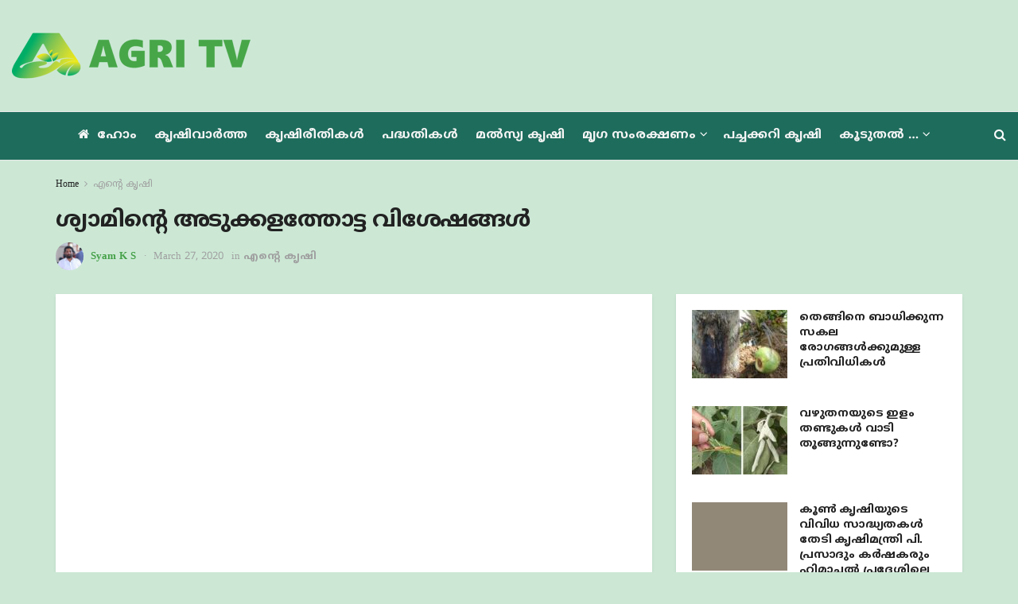

--- FILE ---
content_type: text/html; charset=UTF-8
request_url: https://agritv.live/lock-down-farming-shyam/
body_size: 28550
content:
<!doctype html>
<!--[if lt IE 7]> <html class="no-js lt-ie9 lt-ie8 lt-ie7" lang="ml-IN"> <![endif]-->
<!--[if IE 7]>    <html class="no-js lt-ie9 lt-ie8" lang="ml-IN"> <![endif]-->
<!--[if IE 8]>    <html class="no-js lt-ie9" lang="ml-IN"> <![endif]-->
<!--[if IE 9]>    <html class="no-js lt-ie10" lang="ml-IN"> <![endif]-->
<!--[if gt IE 8]><!--> <html class="no-js" lang="ml-IN"> <!--<![endif]-->
<head>
    <meta http-equiv="Content-Type" content="text/html; charset=UTF-8" />
    <meta name='viewport' content='width=device-width, initial-scale=1, user-scalable=yes' />
    <link rel="profile" href="https://gmpg.org/xfn/11" />
    <link rel="pingback" href="https://agritv.live/xmlrpc.php" />
    <meta name="theme-color" content="#8ac007">
             <meta name="msapplication-navbutton-color" content="#8ac007">
             <meta name="apple-mobile-web-app-status-bar-style" content="#8ac007"><meta name='robots' content='index, follow, max-image-preview:large, max-snippet:-1, max-video-preview:-1' />
	<style>img:is([sizes="auto" i], [sizes^="auto," i]) { contain-intrinsic-size: 3000px 1500px }</style>
				<script type="12b06d4de652ec2df307e3d3-text/javascript">
			  var jnews_ajax_url = '/?ajax-request=jnews'
			</script>
			<script type="12b06d4de652ec2df307e3d3-text/javascript">;window.jnews=window.jnews||{},window.jnews.library=window.jnews.library||{},window.jnews.library=function(){"use strict";var e=this;e.win=window,e.doc=document,e.noop=function(){},e.globalBody=e.doc.getElementsByTagName("body")[0],e.globalBody=e.globalBody?e.globalBody:e.doc,e.win.jnewsDataStorage=e.win.jnewsDataStorage||{_storage:new WeakMap,put:function(e,t,n){this._storage.has(e)||this._storage.set(e,new Map),this._storage.get(e).set(t,n)},get:function(e,t){return this._storage.get(e).get(t)},has:function(e,t){return this._storage.has(e)&&this._storage.get(e).has(t)},remove:function(e,t){var n=this._storage.get(e).delete(t);return 0===!this._storage.get(e).size&&this._storage.delete(e),n}},e.windowWidth=function(){return e.win.innerWidth||e.docEl.clientWidth||e.globalBody.clientWidth},e.windowHeight=function(){return e.win.innerHeight||e.docEl.clientHeight||e.globalBody.clientHeight},e.requestAnimationFrame=e.win.requestAnimationFrame||e.win.webkitRequestAnimationFrame||e.win.mozRequestAnimationFrame||e.win.msRequestAnimationFrame||window.oRequestAnimationFrame||function(e){return setTimeout(e,1e3/60)},e.cancelAnimationFrame=e.win.cancelAnimationFrame||e.win.webkitCancelAnimationFrame||e.win.webkitCancelRequestAnimationFrame||e.win.mozCancelAnimationFrame||e.win.msCancelRequestAnimationFrame||e.win.oCancelRequestAnimationFrame||function(e){clearTimeout(e)},e.classListSupport="classList"in document.createElement("_"),e.hasClass=e.classListSupport?function(e,t){return e.classList.contains(t)}:function(e,t){return e.className.indexOf(t)>=0},e.addClass=e.classListSupport?function(t,n){e.hasClass(t,n)||t.classList.add(n)}:function(t,n){e.hasClass(t,n)||(t.className+=" "+n)},e.removeClass=e.classListSupport?function(t,n){e.hasClass(t,n)&&t.classList.remove(n)}:function(t,n){e.hasClass(t,n)&&(t.className=t.className.replace(n,""))},e.objKeys=function(e){var t=[];for(var n in e)Object.prototype.hasOwnProperty.call(e,n)&&t.push(n);return t},e.isObjectSame=function(e,t){var n=!0;return JSON.stringify(e)!==JSON.stringify(t)&&(n=!1),n},e.extend=function(){for(var e,t,n,o=arguments[0]||{},i=1,a=arguments.length;i<a;i++)if(null!==(e=arguments[i]))for(t in e)o!==(n=e[t])&&void 0!==n&&(o[t]=n);return o},e.dataStorage=e.win.jnewsDataStorage,e.isVisible=function(e){return 0!==e.offsetWidth&&0!==e.offsetHeight||e.getBoundingClientRect().length},e.getHeight=function(e){return e.offsetHeight||e.clientHeight||e.getBoundingClientRect().height},e.getWidth=function(e){return e.offsetWidth||e.clientWidth||e.getBoundingClientRect().width},e.supportsPassive=!1;try{var t=Object.defineProperty({},"passive",{get:function(){e.supportsPassive=!0}});"createEvent"in e.doc?e.win.addEventListener("test",null,t):"fireEvent"in e.doc&&e.win.attachEvent("test",null)}catch(e){}e.passiveOption=!!e.supportsPassive&&{passive:!0},e.setStorage=function(e,t){e="jnews-"+e;var n={expired:Math.floor(((new Date).getTime()+432e5)/1e3)};t=Object.assign(n,t);localStorage.setItem(e,JSON.stringify(t))},e.getStorage=function(e){e="jnews-"+e;var t=localStorage.getItem(e);return null!==t&&0<t.length?JSON.parse(localStorage.getItem(e)):{}},e.expiredStorage=function(){var t,n="jnews-";for(var o in localStorage)o.indexOf(n)>-1&&"undefined"!==(t=e.getStorage(o.replace(n,""))).expired&&t.expired<Math.floor((new Date).getTime()/1e3)&&localStorage.removeItem(o)},e.addEvents=function(t,n,o){for(var i in n){var a=["touchstart","touchmove"].indexOf(i)>=0&&!o&&e.passiveOption;"createEvent"in e.doc?t.addEventListener(i,n[i],a):"fireEvent"in e.doc&&t.attachEvent("on"+i,n[i])}},e.removeEvents=function(t,n){for(var o in n)"createEvent"in e.doc?t.removeEventListener(o,n[o]):"fireEvent"in e.doc&&t.detachEvent("on"+o,n[o])},e.triggerEvents=function(t,n,o){var i;o=o||{detail:null};return"createEvent"in e.doc?(!(i=e.doc.createEvent("CustomEvent")||new CustomEvent(n)).initCustomEvent||i.initCustomEvent(n,!0,!1,o),void t.dispatchEvent(i)):"fireEvent"in e.doc?((i=e.doc.createEventObject()).eventType=n,void t.fireEvent("on"+i.eventType,i)):void 0},e.getParents=function(t,n){void 0===n&&(n=e.doc);for(var o=[],i=t.parentNode,a=!1;!a;)if(i){var r=i;r.querySelectorAll(n).length?a=!0:(o.push(r),i=r.parentNode)}else o=[],a=!0;return o},e.forEach=function(e,t,n){for(var o=0,i=e.length;o<i;o++)t.call(n,e[o],o)},e.getText=function(e){return e.innerText||e.textContent},e.setText=function(e,t){var n="object"==typeof t?t.innerText||t.textContent:t;e.innerText&&(e.innerText=n),e.textContent&&(e.textContent=n)},e.httpBuildQuery=function(t){return e.objKeys(t).reduce(function t(n){var o=arguments.length>1&&void 0!==arguments[1]?arguments[1]:null;return function(i,a){var r=n[a];a=encodeURIComponent(a);var s=o?"".concat(o,"[").concat(a,"]"):a;return null==r||"function"==typeof r?(i.push("".concat(s,"=")),i):["number","boolean","string"].includes(typeof r)?(i.push("".concat(s,"=").concat(encodeURIComponent(r))),i):(i.push(e.objKeys(r).reduce(t(r,s),[]).join("&")),i)}}(t),[]).join("&")},e.get=function(t,n,o,i){return o="function"==typeof o?o:e.noop,e.ajax("GET",t,n,o,i)},e.post=function(t,n,o,i){return o="function"==typeof o?o:e.noop,e.ajax("POST",t,n,o,i)},e.ajax=function(t,n,o,i,a){var r=new XMLHttpRequest,s=n,c=e.httpBuildQuery(o);if(t=-1!=["GET","POST"].indexOf(t)?t:"GET",r.open(t,s+("GET"==t?"?"+c:""),!0),"POST"==t&&r.setRequestHeader("Content-type","application/x-www-form-urlencoded"),r.setRequestHeader("X-Requested-With","XMLHttpRequest"),r.onreadystatechange=function(){4===r.readyState&&200<=r.status&&300>r.status&&"function"==typeof i&&i.call(void 0,r.response)},void 0!==a&&!a){return{xhr:r,send:function(){r.send("POST"==t?c:null)}}}return r.send("POST"==t?c:null),{xhr:r}},e.scrollTo=function(t,n,o){function i(e,t,n){this.start=this.position(),this.change=e-this.start,this.currentTime=0,this.increment=20,this.duration=void 0===n?500:n,this.callback=t,this.finish=!1,this.animateScroll()}return Math.easeInOutQuad=function(e,t,n,o){return(e/=o/2)<1?n/2*e*e+t:-n/2*(--e*(e-2)-1)+t},i.prototype.stop=function(){this.finish=!0},i.prototype.move=function(t){e.doc.documentElement.scrollTop=t,e.globalBody.parentNode.scrollTop=t,e.globalBody.scrollTop=t},i.prototype.position=function(){return e.doc.documentElement.scrollTop||e.globalBody.parentNode.scrollTop||e.globalBody.scrollTop},i.prototype.animateScroll=function(){this.currentTime+=this.increment;var t=Math.easeInOutQuad(this.currentTime,this.start,this.change,this.duration);this.move(t),this.currentTime<this.duration&&!this.finish?e.requestAnimationFrame.call(e.win,this.animateScroll.bind(this)):this.callback&&"function"==typeof this.callback&&this.callback()},new i(t,n,o)},e.unwrap=function(t){var n,o=t;e.forEach(t,(function(e,t){n?n+=e:n=e})),o.replaceWith(n)},e.performance={start:function(e){performance.mark(e+"Start")},stop:function(e){performance.mark(e+"End"),performance.measure(e,e+"Start",e+"End")}},e.fps=function(){var t=0,n=0,o=0;!function(){var i=t=0,a=0,r=0,s=document.getElementById("fpsTable"),c=function(t){void 0===document.getElementsByTagName("body")[0]?e.requestAnimationFrame.call(e.win,(function(){c(t)})):document.getElementsByTagName("body")[0].appendChild(t)};null===s&&((s=document.createElement("div")).style.position="fixed",s.style.top="120px",s.style.left="10px",s.style.width="100px",s.style.height="20px",s.style.border="1px solid black",s.style.fontSize="11px",s.style.zIndex="100000",s.style.backgroundColor="white",s.id="fpsTable",c(s));var l=function(){o++,n=Date.now(),(a=(o/(r=(n-t)/1e3)).toPrecision(2))!=i&&(i=a,s.innerHTML=i+"fps"),1<r&&(t=n,o=0),e.requestAnimationFrame.call(e.win,l)};l()}()},e.instr=function(e,t){for(var n=0;n<t.length;n++)if(-1!==e.toLowerCase().indexOf(t[n].toLowerCase()))return!0},e.winLoad=function(t,n){function o(o){if("complete"===e.doc.readyState||"interactive"===e.doc.readyState)return!o||n?setTimeout(t,n||1):t(o),1}o()||e.addEvents(e.win,{load:o})},e.docReady=function(t,n){function o(o){if("complete"===e.doc.readyState||"interactive"===e.doc.readyState)return!o||n?setTimeout(t,n||1):t(o),1}o()||e.addEvents(e.doc,{DOMContentLoaded:o})},e.fireOnce=function(){e.docReady((function(){e.assets=e.assets||[],e.assets.length&&(e.boot(),e.load_assets())}),50)},e.boot=function(){e.length&&e.doc.querySelectorAll("style[media]").forEach((function(e){"not all"==e.getAttribute("media")&&e.removeAttribute("media")}))},e.create_js=function(t,n){var o=e.doc.createElement("script");switch(o.setAttribute("src",t),n){case"defer":o.setAttribute("defer",!0);break;case"async":o.setAttribute("async",!0);break;case"deferasync":o.setAttribute("defer",!0),o.setAttribute("async",!0)}e.globalBody.appendChild(o)},e.load_assets=function(){"object"==typeof e.assets&&e.forEach(e.assets.slice(0),(function(t,n){var o="";t.defer&&(o+="defer"),t.async&&(o+="async"),e.create_js(t.url,o);var i=e.assets.indexOf(t);i>-1&&e.assets.splice(i,1)})),e.assets=jnewsoption.au_scripts=window.jnewsads=[]},e.setCookie=function(e,t,n){var o="";if(n){var i=new Date;i.setTime(i.getTime()+24*n*60*60*1e3),o="; expires="+i.toUTCString()}document.cookie=e+"="+(t||"")+o+"; path=/"},e.getCookie=function(e){for(var t=e+"=",n=document.cookie.split(";"),o=0;o<n.length;o++){for(var i=n[o];" "==i.charAt(0);)i=i.substring(1,i.length);if(0==i.indexOf(t))return i.substring(t.length,i.length)}return null},e.eraseCookie=function(e){document.cookie=e+"=; Path=/; Expires=Thu, 01 Jan 1970 00:00:01 GMT;"},e.docReady((function(){e.globalBody=e.globalBody==e.doc?e.doc.getElementsByTagName("body")[0]:e.globalBody,e.globalBody=e.globalBody?e.globalBody:e.doc})),e.winLoad((function(){e.winLoad((function(){var t=!1;if(void 0!==window.jnewsadmin)if(void 0!==window.file_version_checker){var n=e.objKeys(window.file_version_checker);n.length?n.forEach((function(e){t||"10.0.4"===window.file_version_checker[e]||(t=!0)})):t=!0}else t=!0;t&&(window.jnewsHelper.getMessage(),window.jnewsHelper.getNotice())}),2500)}))},window.jnews.library=new window.jnews.library;</script>
	<!-- This site is optimized with the Yoast SEO plugin v26.3 - https://yoast.com/wordpress/plugins/seo/ -->
	<title>ശ്യാമിന്റെ അടുക്കളത്തോട്ട വിശേഷങ്ങൾ</title>
	<meta name="description" content="കോവിഡ് പ്രതിരോധത്തിനൊപ്പം കൃഷിയും എന്ന ആശയത്തിലൂന്നി അഗ്രി ടിവി നടത്തുന്ന &#039;വീട്ടിലിരിക്കാം വിളയൊരുക്കാം&#039; ക്യാമ്പയിന്റെ ഭാഗമായി കൃഷി വിശേഷങ്ങള്‍ പങ്കു" />
	<link rel="canonical" href="https://agritv.live/lock-down-farming-shyam/" />
	<meta property="og:locale" content="ml_IN" />
	<meta property="og:type" content="article" />
	<meta property="og:title" content="ശ്യാമിന്റെ അടുക്കളത്തോട്ട വിശേഷങ്ങൾ" />
	<meta property="og:description" content="കോവിഡ് പ്രതിരോധത്തിനൊപ്പം കൃഷിയും എന്ന ആശയത്തിലൂന്നി അഗ്രി ടിവി നടത്തുന്ന &#039;വീട്ടിലിരിക്കാം വിളയൊരുക്കാം&#039; ക്യാമ്പയിന്റെ ഭാഗമായി കൃഷി വിശേഷങ്ങള്‍ പങ്കു" />
	<meta property="og:url" content="https://agritv.live/lock-down-farming-shyam/" />
	<meta property="og:site_name" content="Agri TV Live" />
	<meta property="article:publisher" content="https://www.facebook.com/agritvindia" />
	<meta property="article:published_time" content="2020-03-27T11:36:16+00:00" />
	<meta property="article:modified_time" content="2021-07-03T04:36:22+00:00" />
	<meta property="og:image" content="https://agritv.live/wp-content/uploads/2021/04/add-a-subheading-4.jpg" />
	<meta property="og:image:width" content="1280" />
	<meta property="og:image:height" content="720" />
	<meta property="og:image:type" content="image/jpeg" />
	<meta name="author" content="Syam K S" />
	<meta name="twitter:card" content="summary_large_image" />
	<meta name="twitter:creator" content="@agritvindia" />
	<meta name="twitter:site" content="@agritvindia" />
	<meta name="twitter:label1" content="Written by" />
	<meta name="twitter:data1" content="Syam K S" />
	<script type="application/ld+json" class="yoast-schema-graph">{"@context":"https://schema.org","@graph":[{"@type":"Article","@id":"https://agritv.live/lock-down-farming-shyam/#article","isPartOf":{"@id":"https://agritv.live/lock-down-farming-shyam/"},"author":{"name":"Syam K S","@id":"https://agritv.live/#/schema/person/0f4b7974c93b6fa0366f9b3bde9e4f70"},"headline":"ശ്യാമിന്റെ അടുക്കളത്തോട്ട വിശേഷങ്ങൾ","datePublished":"2020-03-27T11:36:16+00:00","dateModified":"2021-07-03T04:36:22+00:00","mainEntityOfPage":{"@id":"https://agritv.live/lock-down-farming-shyam/"},"wordCount":0,"commentCount":0,"publisher":{"@id":"https://agritv.live/#organization"},"image":{"@id":"https://agritv.live/lock-down-farming-shyam/#primaryimage"},"thumbnailUrl":"https://agritv.live/wp-content/uploads/2021/04/add-a-subheading-4.jpg","keywords":["വീട്ടിലിരിക്കാം വിളയൊരുക്കാം"],"articleSection":["എന്റെ കൃഷി"],"inLanguage":"ml-IN","potentialAction":[{"@type":"CommentAction","name":"Comment","target":["https://agritv.live/lock-down-farming-shyam/#respond"]}]},{"@type":"WebPage","@id":"https://agritv.live/lock-down-farming-shyam/","url":"https://agritv.live/lock-down-farming-shyam/","name":"ശ്യാമിന്റെ അടുക്കളത്തോട്ട വിശേഷങ്ങൾ","isPartOf":{"@id":"https://agritv.live/#website"},"primaryImageOfPage":{"@id":"https://agritv.live/lock-down-farming-shyam/#primaryimage"},"image":{"@id":"https://agritv.live/lock-down-farming-shyam/#primaryimage"},"thumbnailUrl":"https://agritv.live/wp-content/uploads/2021/04/add-a-subheading-4.jpg","datePublished":"2020-03-27T11:36:16+00:00","dateModified":"2021-07-03T04:36:22+00:00","description":"കോവിഡ് പ്രതിരോധത്തിനൊപ്പം കൃഷിയും എന്ന ആശയത്തിലൂന്നി അഗ്രി ടിവി നടത്തുന്ന 'വീട്ടിലിരിക്കാം വിളയൊരുക്കാം' ക്യാമ്പയിന്റെ ഭാഗമായി കൃഷി വിശേഷങ്ങള്‍ പങ്കു","breadcrumb":{"@id":"https://agritv.live/lock-down-farming-shyam/#breadcrumb"},"inLanguage":"ml-IN","potentialAction":[{"@type":"ReadAction","target":["https://agritv.live/lock-down-farming-shyam/"]}]},{"@type":"ImageObject","inLanguage":"ml-IN","@id":"https://agritv.live/lock-down-farming-shyam/#primaryimage","url":"https://agritv.live/wp-content/uploads/2021/04/add-a-subheading-4.jpg","contentUrl":"https://agritv.live/wp-content/uploads/2021/04/add-a-subheading-4.jpg","width":1280,"height":720},{"@type":"BreadcrumbList","@id":"https://agritv.live/lock-down-farming-shyam/#breadcrumb","itemListElement":[{"@type":"ListItem","position":1,"name":"Home","item":"https://agritv.live/"},{"@type":"ListItem","position":2,"name":"ശ്യാമിന്റെ അടുക്കളത്തോട്ട വിശേഷങ്ങൾ"}]},{"@type":"WebSite","@id":"https://agritv.live/#website","url":"https://agritv.live/","name":"Agri TV Live","description":"Agriculture News Malayalam","publisher":{"@id":"https://agritv.live/#organization"},"potentialAction":[{"@type":"SearchAction","target":{"@type":"EntryPoint","urlTemplate":"https://agritv.live/?s={search_term_string}"},"query-input":{"@type":"PropertyValueSpecification","valueRequired":true,"valueName":"search_term_string"}}],"inLanguage":"ml-IN"},{"@type":"Organization","@id":"https://agritv.live/#organization","name":"Agri TV Live","url":"https://agritv.live/","logo":{"@type":"ImageObject","inLanguage":"ml-IN","@id":"https://agritv.live/#/schema/logo/image/","url":"https://agritv.live/wp-content/uploads/2019/08/angtitv-logo-home-featured-image.png","contentUrl":"https://agritv.live/wp-content/uploads/2019/08/angtitv-logo-home-featured-image.png","width":800,"height":420,"caption":"Agri TV Live"},"image":{"@id":"https://agritv.live/#/schema/logo/image/"},"sameAs":["https://www.facebook.com/agritvindia","https://x.com/agritvindia"]},{"@type":"Person","@id":"https://agritv.live/#/schema/person/0f4b7974c93b6fa0366f9b3bde9e4f70","name":"Syam K S","image":{"@type":"ImageObject","inLanguage":"ml-IN","@id":"https://agritv.live/#/schema/person/image/","url":"https://secure.gravatar.com/avatar/796ff373448b90c6167bbb355c932ca14e0743638ce5e3f98747d8cf4048b1a9?s=96&d=mm&r=g","contentUrl":"https://secure.gravatar.com/avatar/796ff373448b90c6167bbb355c932ca14e0743638ce5e3f98747d8cf4048b1a9?s=96&d=mm&r=g","caption":"Syam K S"}}]}</script>
	<!-- / Yoast SEO plugin. -->


<link rel='dns-prefetch' href='//www.googletagmanager.com' />
<link rel='dns-prefetch' href='//fonts.googleapis.com' />
<link rel='preconnect' href='https://fonts.gstatic.com' />
<link rel="alternate" type="application/rss+xml" title="Agri TV Live &raquo; Feed" href="https://agritv.live/feed/" />
<link rel="alternate" type="application/rss+xml" title="Agri TV Live &raquo; Comments Feed" href="https://agritv.live/comments/feed/" />
<link rel="alternate" type="application/rss+xml" title="Agri TV Live &raquo; ശ്യാമിന്റെ അടുക്കളത്തോട്ട വിശേഷങ്ങൾ Comments Feed" href="https://agritv.live/lock-down-farming-shyam/feed/" />
<script type="12b06d4de652ec2df307e3d3-text/javascript">
/* <![CDATA[ */
window._wpemojiSettings = {"baseUrl":"https:\/\/s.w.org\/images\/core\/emoji\/16.0.1\/72x72\/","ext":".png","svgUrl":"https:\/\/s.w.org\/images\/core\/emoji\/16.0.1\/svg\/","svgExt":".svg","source":{"concatemoji":"https:\/\/agritv.live\/wp-includes\/js\/wp-emoji-release.min.js"}};
/*! This file is auto-generated */
!function(s,n){var o,i,e;function c(e){try{var t={supportTests:e,timestamp:(new Date).valueOf()};sessionStorage.setItem(o,JSON.stringify(t))}catch(e){}}function p(e,t,n){e.clearRect(0,0,e.canvas.width,e.canvas.height),e.fillText(t,0,0);var t=new Uint32Array(e.getImageData(0,0,e.canvas.width,e.canvas.height).data),a=(e.clearRect(0,0,e.canvas.width,e.canvas.height),e.fillText(n,0,0),new Uint32Array(e.getImageData(0,0,e.canvas.width,e.canvas.height).data));return t.every(function(e,t){return e===a[t]})}function u(e,t){e.clearRect(0,0,e.canvas.width,e.canvas.height),e.fillText(t,0,0);for(var n=e.getImageData(16,16,1,1),a=0;a<n.data.length;a++)if(0!==n.data[a])return!1;return!0}function f(e,t,n,a){switch(t){case"flag":return n(e,"\ud83c\udff3\ufe0f\u200d\u26a7\ufe0f","\ud83c\udff3\ufe0f\u200b\u26a7\ufe0f")?!1:!n(e,"\ud83c\udde8\ud83c\uddf6","\ud83c\udde8\u200b\ud83c\uddf6")&&!n(e,"\ud83c\udff4\udb40\udc67\udb40\udc62\udb40\udc65\udb40\udc6e\udb40\udc67\udb40\udc7f","\ud83c\udff4\u200b\udb40\udc67\u200b\udb40\udc62\u200b\udb40\udc65\u200b\udb40\udc6e\u200b\udb40\udc67\u200b\udb40\udc7f");case"emoji":return!a(e,"\ud83e\udedf")}return!1}function g(e,t,n,a){var r="undefined"!=typeof WorkerGlobalScope&&self instanceof WorkerGlobalScope?new OffscreenCanvas(300,150):s.createElement("canvas"),o=r.getContext("2d",{willReadFrequently:!0}),i=(o.textBaseline="top",o.font="600 32px Arial",{});return e.forEach(function(e){i[e]=t(o,e,n,a)}),i}function t(e){var t=s.createElement("script");t.src=e,t.defer=!0,s.head.appendChild(t)}"undefined"!=typeof Promise&&(o="wpEmojiSettingsSupports",i=["flag","emoji"],n.supports={everything:!0,everythingExceptFlag:!0},e=new Promise(function(e){s.addEventListener("DOMContentLoaded",e,{once:!0})}),new Promise(function(t){var n=function(){try{var e=JSON.parse(sessionStorage.getItem(o));if("object"==typeof e&&"number"==typeof e.timestamp&&(new Date).valueOf()<e.timestamp+604800&&"object"==typeof e.supportTests)return e.supportTests}catch(e){}return null}();if(!n){if("undefined"!=typeof Worker&&"undefined"!=typeof OffscreenCanvas&&"undefined"!=typeof URL&&URL.createObjectURL&&"undefined"!=typeof Blob)try{var e="postMessage("+g.toString()+"("+[JSON.stringify(i),f.toString(),p.toString(),u.toString()].join(",")+"));",a=new Blob([e],{type:"text/javascript"}),r=new Worker(URL.createObjectURL(a),{name:"wpTestEmojiSupports"});return void(r.onmessage=function(e){c(n=e.data),r.terminate(),t(n)})}catch(e){}c(n=g(i,f,p,u))}t(n)}).then(function(e){for(var t in e)n.supports[t]=e[t],n.supports.everything=n.supports.everything&&n.supports[t],"flag"!==t&&(n.supports.everythingExceptFlag=n.supports.everythingExceptFlag&&n.supports[t]);n.supports.everythingExceptFlag=n.supports.everythingExceptFlag&&!n.supports.flag,n.DOMReady=!1,n.readyCallback=function(){n.DOMReady=!0}}).then(function(){return e}).then(function(){var e;n.supports.everything||(n.readyCallback(),(e=n.source||{}).concatemoji?t(e.concatemoji):e.wpemoji&&e.twemoji&&(t(e.twemoji),t(e.wpemoji)))}))}((window,document),window._wpemojiSettings);
/* ]]> */
</script>
<style id='wp-emoji-styles-inline-css' type='text/css'>

	img.wp-smiley, img.emoji {
		display: inline !important;
		border: none !important;
		box-shadow: none !important;
		height: 1em !important;
		width: 1em !important;
		margin: 0 0.07em !important;
		vertical-align: -0.1em !important;
		background: none !important;
		padding: 0 !important;
	}
</style>
<link rel='stylesheet' id='wp-block-library-css' href='https://agritv.live/wp-includes/css/dist/block-library/style.min.css' type='text/css' media='all' />
<style id='classic-theme-styles-inline-css' type='text/css'>
/*! This file is auto-generated */
.wp-block-button__link{color:#fff;background-color:#32373c;border-radius:9999px;box-shadow:none;text-decoration:none;padding:calc(.667em + 2px) calc(1.333em + 2px);font-size:1.125em}.wp-block-file__button{background:#32373c;color:#fff;text-decoration:none}
</style>
<link rel='stylesheet' id='jnews-faq-css' href='https://agritv.live/wp-content/plugins/jnews-essential/assets/css/faq.css' type='text/css' media='all' />
<style id='global-styles-inline-css' type='text/css'>
:root{--wp--preset--aspect-ratio--square: 1;--wp--preset--aspect-ratio--4-3: 4/3;--wp--preset--aspect-ratio--3-4: 3/4;--wp--preset--aspect-ratio--3-2: 3/2;--wp--preset--aspect-ratio--2-3: 2/3;--wp--preset--aspect-ratio--16-9: 16/9;--wp--preset--aspect-ratio--9-16: 9/16;--wp--preset--color--black: #000000;--wp--preset--color--cyan-bluish-gray: #abb8c3;--wp--preset--color--white: #ffffff;--wp--preset--color--pale-pink: #f78da7;--wp--preset--color--vivid-red: #cf2e2e;--wp--preset--color--luminous-vivid-orange: #ff6900;--wp--preset--color--luminous-vivid-amber: #fcb900;--wp--preset--color--light-green-cyan: #7bdcb5;--wp--preset--color--vivid-green-cyan: #00d084;--wp--preset--color--pale-cyan-blue: #8ed1fc;--wp--preset--color--vivid-cyan-blue: #0693e3;--wp--preset--color--vivid-purple: #9b51e0;--wp--preset--gradient--vivid-cyan-blue-to-vivid-purple: linear-gradient(135deg,rgba(6,147,227,1) 0%,rgb(155,81,224) 100%);--wp--preset--gradient--light-green-cyan-to-vivid-green-cyan: linear-gradient(135deg,rgb(122,220,180) 0%,rgb(0,208,130) 100%);--wp--preset--gradient--luminous-vivid-amber-to-luminous-vivid-orange: linear-gradient(135deg,rgba(252,185,0,1) 0%,rgba(255,105,0,1) 100%);--wp--preset--gradient--luminous-vivid-orange-to-vivid-red: linear-gradient(135deg,rgba(255,105,0,1) 0%,rgb(207,46,46) 100%);--wp--preset--gradient--very-light-gray-to-cyan-bluish-gray: linear-gradient(135deg,rgb(238,238,238) 0%,rgb(169,184,195) 100%);--wp--preset--gradient--cool-to-warm-spectrum: linear-gradient(135deg,rgb(74,234,220) 0%,rgb(151,120,209) 20%,rgb(207,42,186) 40%,rgb(238,44,130) 60%,rgb(251,105,98) 80%,rgb(254,248,76) 100%);--wp--preset--gradient--blush-light-purple: linear-gradient(135deg,rgb(255,206,236) 0%,rgb(152,150,240) 100%);--wp--preset--gradient--blush-bordeaux: linear-gradient(135deg,rgb(254,205,165) 0%,rgb(254,45,45) 50%,rgb(107,0,62) 100%);--wp--preset--gradient--luminous-dusk: linear-gradient(135deg,rgb(255,203,112) 0%,rgb(199,81,192) 50%,rgb(65,88,208) 100%);--wp--preset--gradient--pale-ocean: linear-gradient(135deg,rgb(255,245,203) 0%,rgb(182,227,212) 50%,rgb(51,167,181) 100%);--wp--preset--gradient--electric-grass: linear-gradient(135deg,rgb(202,248,128) 0%,rgb(113,206,126) 100%);--wp--preset--gradient--midnight: linear-gradient(135deg,rgb(2,3,129) 0%,rgb(40,116,252) 100%);--wp--preset--font-size--small: 13px;--wp--preset--font-size--medium: 20px;--wp--preset--font-size--large: 36px;--wp--preset--font-size--x-large: 42px;--wp--preset--spacing--20: 0.44rem;--wp--preset--spacing--30: 0.67rem;--wp--preset--spacing--40: 1rem;--wp--preset--spacing--50: 1.5rem;--wp--preset--spacing--60: 2.25rem;--wp--preset--spacing--70: 3.38rem;--wp--preset--spacing--80: 5.06rem;--wp--preset--shadow--natural: 6px 6px 9px rgba(0, 0, 0, 0.2);--wp--preset--shadow--deep: 12px 12px 50px rgba(0, 0, 0, 0.4);--wp--preset--shadow--sharp: 6px 6px 0px rgba(0, 0, 0, 0.2);--wp--preset--shadow--outlined: 6px 6px 0px -3px rgba(255, 255, 255, 1), 6px 6px rgba(0, 0, 0, 1);--wp--preset--shadow--crisp: 6px 6px 0px rgba(0, 0, 0, 1);}:where(.is-layout-flex){gap: 0.5em;}:where(.is-layout-grid){gap: 0.5em;}body .is-layout-flex{display: flex;}.is-layout-flex{flex-wrap: wrap;align-items: center;}.is-layout-flex > :is(*, div){margin: 0;}body .is-layout-grid{display: grid;}.is-layout-grid > :is(*, div){margin: 0;}:where(.wp-block-columns.is-layout-flex){gap: 2em;}:where(.wp-block-columns.is-layout-grid){gap: 2em;}:where(.wp-block-post-template.is-layout-flex){gap: 1.25em;}:where(.wp-block-post-template.is-layout-grid){gap: 1.25em;}.has-black-color{color: var(--wp--preset--color--black) !important;}.has-cyan-bluish-gray-color{color: var(--wp--preset--color--cyan-bluish-gray) !important;}.has-white-color{color: var(--wp--preset--color--white) !important;}.has-pale-pink-color{color: var(--wp--preset--color--pale-pink) !important;}.has-vivid-red-color{color: var(--wp--preset--color--vivid-red) !important;}.has-luminous-vivid-orange-color{color: var(--wp--preset--color--luminous-vivid-orange) !important;}.has-luminous-vivid-amber-color{color: var(--wp--preset--color--luminous-vivid-amber) !important;}.has-light-green-cyan-color{color: var(--wp--preset--color--light-green-cyan) !important;}.has-vivid-green-cyan-color{color: var(--wp--preset--color--vivid-green-cyan) !important;}.has-pale-cyan-blue-color{color: var(--wp--preset--color--pale-cyan-blue) !important;}.has-vivid-cyan-blue-color{color: var(--wp--preset--color--vivid-cyan-blue) !important;}.has-vivid-purple-color{color: var(--wp--preset--color--vivid-purple) !important;}.has-black-background-color{background-color: var(--wp--preset--color--black) !important;}.has-cyan-bluish-gray-background-color{background-color: var(--wp--preset--color--cyan-bluish-gray) !important;}.has-white-background-color{background-color: var(--wp--preset--color--white) !important;}.has-pale-pink-background-color{background-color: var(--wp--preset--color--pale-pink) !important;}.has-vivid-red-background-color{background-color: var(--wp--preset--color--vivid-red) !important;}.has-luminous-vivid-orange-background-color{background-color: var(--wp--preset--color--luminous-vivid-orange) !important;}.has-luminous-vivid-amber-background-color{background-color: var(--wp--preset--color--luminous-vivid-amber) !important;}.has-light-green-cyan-background-color{background-color: var(--wp--preset--color--light-green-cyan) !important;}.has-vivid-green-cyan-background-color{background-color: var(--wp--preset--color--vivid-green-cyan) !important;}.has-pale-cyan-blue-background-color{background-color: var(--wp--preset--color--pale-cyan-blue) !important;}.has-vivid-cyan-blue-background-color{background-color: var(--wp--preset--color--vivid-cyan-blue) !important;}.has-vivid-purple-background-color{background-color: var(--wp--preset--color--vivid-purple) !important;}.has-black-border-color{border-color: var(--wp--preset--color--black) !important;}.has-cyan-bluish-gray-border-color{border-color: var(--wp--preset--color--cyan-bluish-gray) !important;}.has-white-border-color{border-color: var(--wp--preset--color--white) !important;}.has-pale-pink-border-color{border-color: var(--wp--preset--color--pale-pink) !important;}.has-vivid-red-border-color{border-color: var(--wp--preset--color--vivid-red) !important;}.has-luminous-vivid-orange-border-color{border-color: var(--wp--preset--color--luminous-vivid-orange) !important;}.has-luminous-vivid-amber-border-color{border-color: var(--wp--preset--color--luminous-vivid-amber) !important;}.has-light-green-cyan-border-color{border-color: var(--wp--preset--color--light-green-cyan) !important;}.has-vivid-green-cyan-border-color{border-color: var(--wp--preset--color--vivid-green-cyan) !important;}.has-pale-cyan-blue-border-color{border-color: var(--wp--preset--color--pale-cyan-blue) !important;}.has-vivid-cyan-blue-border-color{border-color: var(--wp--preset--color--vivid-cyan-blue) !important;}.has-vivid-purple-border-color{border-color: var(--wp--preset--color--vivid-purple) !important;}.has-vivid-cyan-blue-to-vivid-purple-gradient-background{background: var(--wp--preset--gradient--vivid-cyan-blue-to-vivid-purple) !important;}.has-light-green-cyan-to-vivid-green-cyan-gradient-background{background: var(--wp--preset--gradient--light-green-cyan-to-vivid-green-cyan) !important;}.has-luminous-vivid-amber-to-luminous-vivid-orange-gradient-background{background: var(--wp--preset--gradient--luminous-vivid-amber-to-luminous-vivid-orange) !important;}.has-luminous-vivid-orange-to-vivid-red-gradient-background{background: var(--wp--preset--gradient--luminous-vivid-orange-to-vivid-red) !important;}.has-very-light-gray-to-cyan-bluish-gray-gradient-background{background: var(--wp--preset--gradient--very-light-gray-to-cyan-bluish-gray) !important;}.has-cool-to-warm-spectrum-gradient-background{background: var(--wp--preset--gradient--cool-to-warm-spectrum) !important;}.has-blush-light-purple-gradient-background{background: var(--wp--preset--gradient--blush-light-purple) !important;}.has-blush-bordeaux-gradient-background{background: var(--wp--preset--gradient--blush-bordeaux) !important;}.has-luminous-dusk-gradient-background{background: var(--wp--preset--gradient--luminous-dusk) !important;}.has-pale-ocean-gradient-background{background: var(--wp--preset--gradient--pale-ocean) !important;}.has-electric-grass-gradient-background{background: var(--wp--preset--gradient--electric-grass) !important;}.has-midnight-gradient-background{background: var(--wp--preset--gradient--midnight) !important;}.has-small-font-size{font-size: var(--wp--preset--font-size--small) !important;}.has-medium-font-size{font-size: var(--wp--preset--font-size--medium) !important;}.has-large-font-size{font-size: var(--wp--preset--font-size--large) !important;}.has-x-large-font-size{font-size: var(--wp--preset--font-size--x-large) !important;}
:where(.wp-block-post-template.is-layout-flex){gap: 1.25em;}:where(.wp-block-post-template.is-layout-grid){gap: 1.25em;}
:where(.wp-block-columns.is-layout-flex){gap: 2em;}:where(.wp-block-columns.is-layout-grid){gap: 2em;}
:root :where(.wp-block-pullquote){font-size: 1.5em;line-height: 1.6;}
</style>
<style id='dominant-color-styles-inline-css' type='text/css'>
img[data-dominant-color]:not(.has-transparency) { background-color: var(--dominant-color); }
</style>
<link rel='stylesheet' id='jnews-parent-style-css' href='https://agritv.live/wp-content/themes/jnews/style.css' type='text/css' media='all' />
<link rel='stylesheet' id='js_composer_front-css' href='https://agritv.live/wp-content/plugins/js_composer/assets/css/js_composer.min.css' type='text/css' media='all' />
<link rel='stylesheet' id='jeg_customizer_font-css' href='//fonts.googleapis.com/css?family=Noto+Sans%3Aregular%2C700%2C700%2Cregular%2C700%2Cregular%7CNoto+Serif%3A700&#038;display=swap' type='text/css' media='all' />
<link rel='stylesheet' id='font-awesome-css' href='https://agritv.live/wp-content/themes/jnews/assets/fonts/font-awesome/font-awesome.min.css' type='text/css' media='all' />
<link rel='stylesheet' id='jnews-icon-css' href='https://agritv.live/wp-content/themes/jnews/assets/fonts/jegicon/jegicon.css' type='text/css' media='all' />
<link rel='stylesheet' id='jscrollpane-css' href='https://agritv.live/wp-content/themes/jnews/assets/css/jquery.jscrollpane.css' type='text/css' media='all' />
<link rel='stylesheet' id='oknav-css' href='https://agritv.live/wp-content/themes/jnews/assets/css/okayNav.css' type='text/css' media='all' />
<link rel='stylesheet' id='magnific-popup-css' href='https://agritv.live/wp-content/themes/jnews/assets/css/magnific-popup.css' type='text/css' media='all' />
<link rel='stylesheet' id='chosen-css' href='https://agritv.live/wp-content/themes/jnews/assets/css/chosen/chosen.css' type='text/css' media='all' />
<link rel='stylesheet' id='jnews-main-css' href='https://agritv.live/wp-content/themes/jnews/assets/css/main.css' type='text/css' media='all' />
<link rel='stylesheet' id='jnews-pages-css' href='https://agritv.live/wp-content/themes/jnews/assets/css/pages.css' type='text/css' media='all' />
<link rel='stylesheet' id='jnews-single-css' href='https://agritv.live/wp-content/themes/jnews/assets/css/single.css' type='text/css' media='all' />
<link rel='stylesheet' id='jnews-responsive-css' href='https://agritv.live/wp-content/themes/jnews/assets/css/responsive.css' type='text/css' media='all' />
<link rel='stylesheet' id='jnews-pb-temp-css' href='https://agritv.live/wp-content/themes/jnews/assets/css/pb-temp.css' type='text/css' media='all' />
<link rel='stylesheet' id='jnews-js-composer-css' href='https://agritv.live/wp-content/themes/jnews/assets/css/js-composer-frontend.css' type='text/css' media='all' />
<link rel='stylesheet' id='jnews-style-css' href='https://agritv.live/wp-content/themes/jnews-child/style.css' type='text/css' media='all' />
<link rel='stylesheet' id='jnews-darkmode-css' href='https://agritv.live/wp-content/themes/jnews/assets/css/darkmode.css' type='text/css' media='all' />
<link rel='stylesheet' id='jnews-select-share-css' href='https://agritv.live/wp-content/plugins/jnews-social-share/assets/css/plugin.css' type='text/css' media='all' />
<script type="12b06d4de652ec2df307e3d3-text/javascript" src="https://www.googletagmanager.com/gtag/js?id=G-J466N1XMKZ" id="jnews-google-tag-manager-js" defer></script>
<script type="12b06d4de652ec2df307e3d3-text/javascript" id="jnews-google-tag-manager-js-after">
/* <![CDATA[ */
				window.addEventListener('DOMContentLoaded', function() {
					(function() {
						window.dataLayer = window.dataLayer || [];
						function gtag(){dataLayer.push(arguments);}
						gtag('js', new Date());
						gtag('config', 'G-J466N1XMKZ');
					})();
				});
				
/* ]]> */
</script>
<script type="12b06d4de652ec2df307e3d3-text/javascript" src="https://agritv.live/wp-includes/js/jquery/jquery.min.js" id="jquery-core-js"></script>
<script type="12b06d4de652ec2df307e3d3-text/javascript" src="https://agritv.live/wp-includes/js/jquery/jquery-migrate.min.js" id="jquery-migrate-js"></script>
<script type="12b06d4de652ec2df307e3d3-text/javascript"></script><link rel="https://api.w.org/" href="https://agritv.live/wp-json/" /><link rel="alternate" title="JSON" type="application/json" href="https://agritv.live/wp-json/wp/v2/posts/5687" /><link rel="EditURI" type="application/rsd+xml" title="RSD" href="https://agritv.live/xmlrpc.php?rsd" />
<link rel='shortlink' href='https://agritv.live/?p=5687' />
<link rel="alternate" title="oEmbed (JSON)" type="application/json+oembed" href="https://agritv.live/wp-json/oembed/1.0/embed?url=https%3A%2F%2Fagritv.live%2Flock-down-farming-shyam%2F" />
<link rel="alternate" title="oEmbed (XML)" type="text/xml+oembed" href="https://agritv.live/wp-json/oembed/1.0/embed?url=https%3A%2F%2Fagritv.live%2Flock-down-farming-shyam%2F&#038;format=xml" />

<!-- This site is using AdRotate v5.16 to display their advertisements - https://ajdg.solutions/ -->
<!-- AdRotate CSS -->
<style type="text/css" media="screen">
	.g { margin:0px; padding:0px; overflow:hidden; line-height:1; zoom:1; }
	.g img { height:auto; }
	.g-col { position:relative; float:left; }
	.g-col:first-child { margin-left: 0; }
	.g-col:last-child { margin-right: 0; }
	@media only screen and (max-width: 480px) {
		.g-col, .g-dyn, .g-single { width:100%; margin-left:0; margin-right:0; }
	}
</style>
<!-- /AdRotate CSS -->

<meta name="generator" content="auto-sizes 1.7.0">
<meta name="generator" content="dominant-color-images 1.2.0">
<!-- Google AdSense -->
<script async src="https://pagead2.googlesyndication.com/pagead/js/adsbygoogle.js" type="12b06d4de652ec2df307e3d3-text/javascript"></script>
<script type="12b06d4de652ec2df307e3d3-text/javascript">
  (adsbygoogle = window.adsbygoogle || []).push({
    google_ad_client: "ca-pub-2000183968691183",
    enable_page_level_ads: true,
    overlays: {bottom: true}
  });
</script><meta name="generator" content="performance-lab 4.0.0; plugins: auto-sizes, dominant-color-images, embed-optimizer, image-prioritizer, speculation-rules, webp-uploads">
<meta name="generator" content="webp-uploads 2.6.0">
<meta name="generator" content="speculation-rules 1.6.0">
<meta name="generator" content="optimization-detective 1.0.0-beta3; rest_api_unavailable">
<meta name="generator" content="embed-optimizer 1.0.0-beta2">
<meta name="generator" content="Powered by WPBakery Page Builder - drag and drop page builder for WordPress."/>
<meta name="generator" content="image-prioritizer 1.0.0-beta2">
<script type='application/ld+json'>{"@context":"http:\/\/schema.org","@type":"Organization","@id":"https:\/\/agritv.live\/#organization","url":"https:\/\/agritv.live\/","name":"Agri TV","logo":{"@type":"ImageObject","url":"https:\/\/agritv.live\/wp-content\/uploads\/2019\/08\/angtitv-logo-512.png"},"sameAs":["https:\/\/www.facebook.com\/agritvindia","https:\/\/twitter.com\/agritvindia","https:\/\/www.youtube.com\/@AgriTVindia","https:\/\/www.instagram.com\/agritvindia\/","https:\/\/t.me\/agritvindia"],"contactPoint":{"@type":"ContactPoint","telephone":"+91 9048111226","contactType":"customer service","areaServed":["India"]}}</script>
<script type='application/ld+json'>{"@context":"http:\/\/schema.org","@type":"WebSite","@id":"https:\/\/agritv.live\/#website","url":"https:\/\/agritv.live\/","name":"Agri TV","potentialAction":{"@type":"SearchAction","target":"https:\/\/agritv.live\/?s={search_term_string}","query-input":"required name=search_term_string"}}</script>
<link rel="icon" href="https://agritv.live/wp-content/uploads/2021/02/cropped-angtitv-logo-1024-32x32.png" sizes="32x32" />
<link rel="icon" href="https://agritv.live/wp-content/uploads/2021/02/cropped-angtitv-logo-1024-192x192.png" sizes="192x192" />
<link rel="apple-touch-icon" href="https://agritv.live/wp-content/uploads/2021/02/cropped-angtitv-logo-1024-180x180.png" />
<meta name="msapplication-TileImage" content="https://agritv.live/wp-content/uploads/2021/02/cropped-angtitv-logo-1024-270x270.png" />
		<style type="text/css" id="wp-custom-css">
			/*
 * Noto Sans Malayalam (Malayalam) http://www.google.com/fonts/earlyaccess
 */
@font-face {
  font-family: 'Noto Sans Malayalam';
  font-style: normal;
  font-weight: 400;
  src: url(//fonts.gstatic.com/ea/notosansmalayalam/v4/NotoSansMalayalam-Regular.eot);
  src: url(//fonts.gstatic.com/ea/notosansmalayalam/v4/NotoSansMalayalam-Regular.eot?#iefix) format('embedded-opentype'),
       url(//fonts.gstatic.com/ea/notosansmalayalam/v4/NotoSansMalayalam-Regular.woff2) format('woff2'),
       url(//fonts.gstatic.com/ea/notosansmalayalam/v4/NotoSansMalayalam-Regular.woff) format('woff'),
       url(//fonts.gstatic.com/ea/notosansmalayalam/v4/NotoSansMalayalam-Regular.ttf) format('truetype');
}
@font-face {
  font-family: 'Noto Sans Malayalam';
  font-style: normal;
  font-weight: 700;
  src: url(//fonts.gstatic.com/ea/notosansmalayalam/v4/NotoSansMalayalam-Bold.eot);
  src: url(//fonts.gstatic.com/ea/notosansmalayalam/v4/NotoSansMalayalam-Bold.eot?#iefix) format('embedded-opentype'),
       url(//fonts.gstatic.com/ea/notosansmalayalam/v4/NotoSansMalayalam-Bold.woff2) format('woff2'),
       url(//fonts.gstatic.com/ea/notosansmalayalam/v4/NotoSansMalayalam-Bold.woff) format('woff'),
       url(//fonts.gstatic.com/ea/notosansmalayalam/v4/NotoSansMalayalam-Bold.ttf) format('truetype');
}

body,input,textarea,select,.chosen-container-single .chosen-single,.btn,.button { font-family: "Noto Sans Malayalam", Verdana !important;} 
.jeg_header, .jeg_mobile_wrapper { font-family: "Noto Sans Malayalam", Verdana !important;} 
.jeg_main_menu > li > a { font-family: "Noto Sans Malayalam", Verdana !important;}
.jeg_post_title { font-family: "Noto Sans Malayalam", Verdana !important;} 
h3.jeg_block_title, .jeg_footer .jeg_footer_heading h3, .jeg_footer .widget h2, .jeg_tabpost_nav li { font-family: "Noto Sans Malayalam", Verdana !important;} 
.jeg_post_excerpt p, .content-inner p { font-family: "Noto Sans Malayalam", Verdana !important;} 

.jeg_meta_author .meta_text {
    display: none !important;
}

.entry-header .jeg_meta_author+.jeg_meta_date:before {
    content: '\00B7' !important;
    margin-right: 5px !important;
}

.jeg_heroblock_6 .jeg_hero_item_1 .jeg_post_title, .jeg_heroblock_13 .jeg_post_title, .jeg_heroblock_skew .jeg_post_title {
    font-size: 20px !important;
}
.entry-header .jeg_post_title {
    font-size: 2em !important;
}
@media only screen and (max-width: 767px) {
.entry-header .jeg_post_title {
    font-size: 1.6em !important;
}
.jeg_heroblock_6 .jeg_hero_item_1 .jeg_post_title, .jeg_heroblock_13 .jeg_post_title {
    font-size: 16px !important;
}
}
.jeg_main_menu>li>a {
    font-size: 1.1em !important;
}
		</style>
		<noscript><style> .wpb_animate_when_almost_visible { opacity: 1; }</style></noscript></head>
<body class="wp-singular post-template-default single single-post postid-5687 single-format-video wp-embed-responsive wp-theme-jnews wp-child-theme-jnews-child jeg_toggle_light jeg_single_tpl_2 jnews jeg_boxed jnews_boxed_container jnews_boxed_container_shadow jsc_normal wpb-js-composer js-comp-ver-8.7.1 vc_responsive">

    
    
    <div class="jeg_ad jeg_ad_top jnews_header_top_ads">
        <div class='ads-wrapper  '></div>    </div>

    <!-- The Main Wrapper
    ============================================= -->
    <div class="jeg_viewport">

        
        <div class="jeg_header_wrapper">
            <div class="jeg_header_instagram_wrapper">
    </div>

<!-- HEADER -->
<div class="jeg_header full">
    <div class="jeg_midbar jeg_container jeg_navbar_wrapper normal">
    <div class="container">
        <div class="jeg_nav_row">
            
                <div class="jeg_nav_col jeg_nav_left jeg_nav_normal">
                    <div class="item_wrap jeg_nav_alignleft">
                        <div class="jeg_nav_item jeg_logo jeg_desktop_logo">
			<div class="site-title">
			<a href="https://agritv.live/" aria-label="Visit Homepage" style="padding: 0 0 0 0;">
				<img class='jeg_logo_img' src="https://agritv.live/wp-content/uploads/2021/02/angtitv-logo.png" srcset="https://agritv.live/wp-content/uploads/2021/02/angtitv-logo.png 1x, https://agritv.live/wp-content/uploads/2021/02/angtitv-logo@2x.png 2x" alt="Agri TV Live"data-light-src="https://agritv.live/wp-content/uploads/2021/02/angtitv-logo.png" data-light-srcset="https://agritv.live/wp-content/uploads/2021/02/angtitv-logo.png 1x, https://agritv.live/wp-content/uploads/2021/02/angtitv-logo@2x.png 2x" data-dark-src="https://agritv.live/wp-content/uploads/2021/02/angtitv-logo.png" data-dark-srcset="https://agritv.live/wp-content/uploads/2021/02/angtitv-logo.png 1x, https://agritv.live/wp-content/uploads/2021/02/angtitv-logo@2x.png 2x"width="300" height="60">			</a>
		</div>
	</div>
                    </div>
                </div>

                
                <div class="jeg_nav_col jeg_nav_center jeg_nav_grow">
                    <div class="item_wrap jeg_nav_aligncenter">
                                            </div>
                </div>

                
                <div class="jeg_nav_col jeg_nav_right jeg_nav_normal">
                    <div class="item_wrap jeg_nav_alignright">
                        <div class="jeg_nav_item jeg_ad jeg_ad_top jnews_header_ads">
    <div class='ads-wrapper  '><div class="ads_google_ads">
                            <style type='text/css' scoped>
                                .adsslot_6SuxEHG8re{ width:728px !important; height:90px !important; }
@media (max-width:1199px) { .adsslot_6SuxEHG8re{ width:468px !important; height:60px !important; } }
@media (max-width:767px) { .adsslot_6SuxEHG8re{ width:320px !important; height:50px !important; } }

                            </style>
                            <ins class="adsbygoogle adsslot_6SuxEHG8re" style="display:inline-block;" data-ad-client="ca-pub-2000183968691183" data-ad-slot="4202384911"></ins>
                            <script async defer src='//pagead2.googlesyndication.com/pagead/js/adsbygoogle.js' type="12b06d4de652ec2df307e3d3-text/javascript"></script>
                            <script type="12b06d4de652ec2df307e3d3-text/javascript">(adsbygoogle = window.adsbygoogle || []).push({});</script>
                        </div></div></div>                    </div>
                </div>

                        </div>
    </div>
</div><div class="jeg_bottombar jeg_navbar jeg_container jeg_navbar_wrapper jeg_navbar_normal jeg_navbar_dark">
    <div class="container">
        <div class="jeg_nav_row">
            
                <div class="jeg_nav_col jeg_nav_left jeg_nav_normal">
                    <div class="item_wrap jeg_nav_alignleft">
                                            </div>
                </div>

                
                <div class="jeg_nav_col jeg_nav_center jeg_nav_grow">
                    <div class="item_wrap jeg_nav_aligncenter">
                        <div class="jeg_nav_item jeg_main_menu_wrapper">
<div class="jeg_mainmenu_wrap"><ul class="jeg_menu jeg_main_menu jeg_menu_style_1" data-animation="animateTransform"><li id="menu-item-121" class="menu-item menu-item-type-post_type menu-item-object-page menu-item-home menu-item-121 bgnav jeg_menu_icon_enable" data-item-row="default" ><a href="https://agritv.live/"><i  class='jeg_font_menu fa fa-home'></i>ഹോം</a></li>
<li id="menu-item-108" class="menu-item menu-item-type-taxonomy menu-item-object-category menu-item-108 bgnav" data-item-row="default" ><a href="https://agritv.live/agriculture-news/">കൃഷിവാർത്ത</a></li>
<li id="menu-item-109" class="menu-item menu-item-type-taxonomy menu-item-object-category menu-item-109 bgnav" data-item-row="default" ><a href="https://agritv.live/farming-methods/">കൃഷിരീതികൾ</a></li>
<li id="menu-item-111" class="menu-item menu-item-type-taxonomy menu-item-object-category menu-item-111 bgnav" data-item-row="default" ><a href="https://agritv.live/schemes/">പദ്ധതികൾ</a></li>
<li id="menu-item-414" class="menu-item menu-item-type-taxonomy menu-item-object-category menu-item-414 bgnav" data-item-row="default" ><a href="https://agritv.live/fish-farming/">മൽസ്യ കൃഷി</a></li>
<li id="menu-item-2711" class="menu-item menu-item-type-taxonomy menu-item-object-category menu-item-has-children menu-item-2711 bgnav" data-item-row="default" ><a href="https://agritv.live/animal-husbandry/">മൃഗ സംരക്ഷണം</a>
<ul class="sub-menu">
	<li id="menu-item-2732" class="menu-item menu-item-type-taxonomy menu-item-object-category menu-item-2732 bgnav" data-item-row="default" ><a href="https://agritv.live/animal-husbandry/cattle-farm/">കന്നുകാലി വളർത്തൽ</a></li>
	<li id="menu-item-2731" class="menu-item menu-item-type-taxonomy menu-item-object-category menu-item-2731 bgnav" data-item-row="default" ><a href="https://agritv.live/animal-husbandry/goat-farm/">ആടുവളർത്തൽ</a></li>
	<li id="menu-item-2733" class="menu-item menu-item-type-taxonomy menu-item-object-category menu-item-2733 bgnav" data-item-row="default" ><a href="https://agritv.live/animal-husbandry/poultry-farm/">കോഴി</a></li>
	<li id="menu-item-2734" class="menu-item menu-item-type-taxonomy menu-item-object-category menu-item-2734 bgnav" data-item-row="default" ><a href="https://agritv.live/animal-husbandry/duck-farm/">താറാവ്</a></li>
	<li id="menu-item-2735" class="menu-item menu-item-type-taxonomy menu-item-object-category menu-item-2735 bgnav" data-item-row="default" ><a href="https://agritv.live/animal-husbandry/other/">മറ്റുള്ളവ</a></li>
</ul>
</li>
<li id="menu-item-2720" class="menu-item menu-item-type-taxonomy menu-item-object-category menu-item-2720 bgnav" data-item-row="default" ><a href="https://agritv.live/horticulture/">പച്ചക്കറി കൃഷി</a></li>
<li id="menu-item-2710" class="menu-item menu-item-type-custom menu-item-object-custom menu-item-has-children menu-item-2710 bgnav" data-item-row="default" ><a href="#">കൂടുതല്‍ &#8230;</a>
<ul class="sub-menu">
	<li id="menu-item-2712" class="menu-item menu-item-type-taxonomy menu-item-object-category current-post-ancestor current-menu-parent current-post-parent menu-item-2712 bgnav" data-item-row="default" ><a href="https://agritv.live/my-farm/">എന്റെ കൃഷി</a></li>
	<li id="menu-item-107" class="menu-item menu-item-type-taxonomy menu-item-object-category menu-item-107 bgnav" data-item-row="default" ><a href="https://agritv.live/medicinal-plants/">ഔഷധസസ്യങ്ങൾ</a></li>
	<li id="menu-item-2715" class="menu-item menu-item-type-taxonomy menu-item-object-category menu-item-2715 bgnav" data-item-row="default" ><a href="https://agritv.live/gardening/">പൂന്തോട്ടം</a></li>
	<li id="menu-item-2716" class="menu-item menu-item-type-taxonomy menu-item-object-category menu-item-2716 bgnav" data-item-row="default" ><a href="https://agritv.live/fruits/">ഫലവര്‍ഗ്ഗങ്ങള്‍</a></li>
	<li id="menu-item-2714" class="menu-item menu-item-type-taxonomy menu-item-object-category menu-item-2714 bgnav" data-item-row="default" ><a href="https://agritv.live/cash-crops/">നാണ്യവിളകള്‍</a></li>
	<li id="menu-item-2717" class="menu-item menu-item-type-taxonomy menu-item-object-category menu-item-2717 bgnav" data-item-row="default" ><a href="https://agritv.live/fertilizers/">വളപ്രയോഗം</a></li>
	<li id="menu-item-413" class="menu-item menu-item-type-taxonomy menu-item-object-category menu-item-413 bgnav" data-item-row="default" ><a href="https://agritv.live/agri-tips/">അറിവുകൾ</a></li>
	<li id="menu-item-112" class="menu-item menu-item-type-taxonomy menu-item-object-category menu-item-112 bgnav" data-item-row="default" ><a href="https://agritv.live/agri-training/">പരിശീലനം</a></li>
	<li id="menu-item-115" class="menu-item menu-item-type-taxonomy menu-item-object-category menu-item-115 bgnav" data-item-row="default" ><a href="https://agritv.live/vipani/">വിപണി</a></li>
	<li id="menu-item-2713" class="menu-item menu-item-type-taxonomy menu-item-object-category menu-item-has-children menu-item-2713 bgnav" data-item-row="default" ><a href="https://agritv.live/campaigns/">കാമ്പയിനുകൾ</a>
	<ul class="sub-menu">
		<li id="menu-item-2723" class="menu-item menu-item-type-custom menu-item-object-custom menu-item-2723 bgnav" data-item-row="default" ><a href="https://agritv.live/tag/lockdown-time-farming/">വീട്ടിലിരിക്കാം വിളയൊരുക്കാം</a></li>
	</ul>
</li>
</ul>
</li>
</ul></div></div>
                    </div>
                </div>

                
                <div class="jeg_nav_col jeg_nav_right jeg_nav_normal">
                    <div class="item_wrap jeg_nav_alignright">
                        <!-- Search Icon -->
<div class="jeg_nav_item jeg_search_wrapper search_icon jeg_search_popup_expand">
    <a href="#" class="jeg_search_toggle" aria-label="Search Button"><i class="fa fa-search"></i></a>
    <form action="https://agritv.live/" method="get" class="jeg_search_form" target="_top">
    <input name="s" class="jeg_search_input" placeholder="Search..." type="text" value="" autocomplete="off">
	<button aria-label="Search Button" type="submit" class="jeg_search_button btn"><i class="fa fa-search"></i></button>
</form>
<!-- jeg_search_hide with_result no_result -->
<div class="jeg_search_result jeg_search_hide with_result">
    <div class="search-result-wrapper">
    </div>
    <div class="search-link search-noresult">
        No Result    </div>
    <div class="search-link search-all-button">
        <i class="fa fa-search"></i> View All Result    </div>
</div></div>                    </div>
                </div>

                        </div>
    </div>
</div></div><!-- /.jeg_header -->        </div>

        <div class="jeg_header_sticky">
            <div class="sticky_blankspace"></div>
<div class="jeg_header full">
    <div class="jeg_container">
        <div data-mode="fixed" class="jeg_stickybar jeg_navbar jeg_navbar_wrapper  jeg_navbar_shadow jeg_navbar_dark">
            <div class="container">
    <div class="jeg_nav_row">
        
            <div class="jeg_nav_col jeg_nav_left jeg_nav_grow">
                <div class="item_wrap jeg_nav_alignleft">
                    <div class="jeg_nav_item jeg_main_menu_wrapper">
<div class="jeg_mainmenu_wrap"><ul class="jeg_menu jeg_main_menu jeg_menu_style_1" data-animation="animateTransform"><li id="menu-item-121" class="menu-item menu-item-type-post_type menu-item-object-page menu-item-home menu-item-121 bgnav jeg_menu_icon_enable" data-item-row="default" ><a href="https://agritv.live/"><i  class='jeg_font_menu fa fa-home'></i>ഹോം</a></li>
<li id="menu-item-108" class="menu-item menu-item-type-taxonomy menu-item-object-category menu-item-108 bgnav" data-item-row="default" ><a href="https://agritv.live/agriculture-news/">കൃഷിവാർത്ത</a></li>
<li id="menu-item-109" class="menu-item menu-item-type-taxonomy menu-item-object-category menu-item-109 bgnav" data-item-row="default" ><a href="https://agritv.live/farming-methods/">കൃഷിരീതികൾ</a></li>
<li id="menu-item-111" class="menu-item menu-item-type-taxonomy menu-item-object-category menu-item-111 bgnav" data-item-row="default" ><a href="https://agritv.live/schemes/">പദ്ധതികൾ</a></li>
<li id="menu-item-414" class="menu-item menu-item-type-taxonomy menu-item-object-category menu-item-414 bgnav" data-item-row="default" ><a href="https://agritv.live/fish-farming/">മൽസ്യ കൃഷി</a></li>
<li id="menu-item-2711" class="menu-item menu-item-type-taxonomy menu-item-object-category menu-item-has-children menu-item-2711 bgnav" data-item-row="default" ><a href="https://agritv.live/animal-husbandry/">മൃഗ സംരക്ഷണം</a>
<ul class="sub-menu">
	<li id="menu-item-2732" class="menu-item menu-item-type-taxonomy menu-item-object-category menu-item-2732 bgnav" data-item-row="default" ><a href="https://agritv.live/animal-husbandry/cattle-farm/">കന്നുകാലി വളർത്തൽ</a></li>
	<li id="menu-item-2731" class="menu-item menu-item-type-taxonomy menu-item-object-category menu-item-2731 bgnav" data-item-row="default" ><a href="https://agritv.live/animal-husbandry/goat-farm/">ആടുവളർത്തൽ</a></li>
	<li id="menu-item-2733" class="menu-item menu-item-type-taxonomy menu-item-object-category menu-item-2733 bgnav" data-item-row="default" ><a href="https://agritv.live/animal-husbandry/poultry-farm/">കോഴി</a></li>
	<li id="menu-item-2734" class="menu-item menu-item-type-taxonomy menu-item-object-category menu-item-2734 bgnav" data-item-row="default" ><a href="https://agritv.live/animal-husbandry/duck-farm/">താറാവ്</a></li>
	<li id="menu-item-2735" class="menu-item menu-item-type-taxonomy menu-item-object-category menu-item-2735 bgnav" data-item-row="default" ><a href="https://agritv.live/animal-husbandry/other/">മറ്റുള്ളവ</a></li>
</ul>
</li>
<li id="menu-item-2720" class="menu-item menu-item-type-taxonomy menu-item-object-category menu-item-2720 bgnav" data-item-row="default" ><a href="https://agritv.live/horticulture/">പച്ചക്കറി കൃഷി</a></li>
<li id="menu-item-2710" class="menu-item menu-item-type-custom menu-item-object-custom menu-item-has-children menu-item-2710 bgnav" data-item-row="default" ><a href="#">കൂടുതല്‍ &#8230;</a>
<ul class="sub-menu">
	<li id="menu-item-2712" class="menu-item menu-item-type-taxonomy menu-item-object-category current-post-ancestor current-menu-parent current-post-parent menu-item-2712 bgnav" data-item-row="default" ><a href="https://agritv.live/my-farm/">എന്റെ കൃഷി</a></li>
	<li id="menu-item-107" class="menu-item menu-item-type-taxonomy menu-item-object-category menu-item-107 bgnav" data-item-row="default" ><a href="https://agritv.live/medicinal-plants/">ഔഷധസസ്യങ്ങൾ</a></li>
	<li id="menu-item-2715" class="menu-item menu-item-type-taxonomy menu-item-object-category menu-item-2715 bgnav" data-item-row="default" ><a href="https://agritv.live/gardening/">പൂന്തോട്ടം</a></li>
	<li id="menu-item-2716" class="menu-item menu-item-type-taxonomy menu-item-object-category menu-item-2716 bgnav" data-item-row="default" ><a href="https://agritv.live/fruits/">ഫലവര്‍ഗ്ഗങ്ങള്‍</a></li>
	<li id="menu-item-2714" class="menu-item menu-item-type-taxonomy menu-item-object-category menu-item-2714 bgnav" data-item-row="default" ><a href="https://agritv.live/cash-crops/">നാണ്യവിളകള്‍</a></li>
	<li id="menu-item-2717" class="menu-item menu-item-type-taxonomy menu-item-object-category menu-item-2717 bgnav" data-item-row="default" ><a href="https://agritv.live/fertilizers/">വളപ്രയോഗം</a></li>
	<li id="menu-item-413" class="menu-item menu-item-type-taxonomy menu-item-object-category menu-item-413 bgnav" data-item-row="default" ><a href="https://agritv.live/agri-tips/">അറിവുകൾ</a></li>
	<li id="menu-item-112" class="menu-item menu-item-type-taxonomy menu-item-object-category menu-item-112 bgnav" data-item-row="default" ><a href="https://agritv.live/agri-training/">പരിശീലനം</a></li>
	<li id="menu-item-115" class="menu-item menu-item-type-taxonomy menu-item-object-category menu-item-115 bgnav" data-item-row="default" ><a href="https://agritv.live/vipani/">വിപണി</a></li>
	<li id="menu-item-2713" class="menu-item menu-item-type-taxonomy menu-item-object-category menu-item-has-children menu-item-2713 bgnav" data-item-row="default" ><a href="https://agritv.live/campaigns/">കാമ്പയിനുകൾ</a>
	<ul class="sub-menu">
		<li id="menu-item-2723" class="menu-item menu-item-type-custom menu-item-object-custom menu-item-2723 bgnav" data-item-row="default" ><a href="https://agritv.live/tag/lockdown-time-farming/">വീട്ടിലിരിക്കാം വിളയൊരുക്കാം</a></li>
	</ul>
</li>
</ul>
</li>
</ul></div></div>
                </div>
            </div>

            
            <div class="jeg_nav_col jeg_nav_center jeg_nav_normal">
                <div class="item_wrap jeg_nav_aligncenter">
                                    </div>
            </div>

            
            <div class="jeg_nav_col jeg_nav_right jeg_nav_normal">
                <div class="item_wrap jeg_nav_alignright">
                    <!-- Search Icon -->
<div class="jeg_nav_item jeg_search_wrapper search_icon jeg_search_popup_expand">
    <a href="#" class="jeg_search_toggle" aria-label="Search Button"><i class="fa fa-search"></i></a>
    <form action="https://agritv.live/" method="get" class="jeg_search_form" target="_top">
    <input name="s" class="jeg_search_input" placeholder="Search..." type="text" value="" autocomplete="off">
	<button aria-label="Search Button" type="submit" class="jeg_search_button btn"><i class="fa fa-search"></i></button>
</form>
<!-- jeg_search_hide with_result no_result -->
<div class="jeg_search_result jeg_search_hide with_result">
    <div class="search-result-wrapper">
    </div>
    <div class="search-link search-noresult">
        No Result    </div>
    <div class="search-link search-all-button">
        <i class="fa fa-search"></i> View All Result    </div>
</div></div>                </div>
            </div>

                </div>
</div>        </div>
    </div>
</div>
        </div>

        <div class="jeg_navbar_mobile_wrapper">
            <div class="jeg_navbar_mobile" data-mode="fixed">
    <div class="jeg_mobile_bottombar jeg_mobile_midbar jeg_container normal">
    <div class="container">
        <div class="jeg_nav_row">
            
                <div class="jeg_nav_col jeg_nav_left jeg_nav_normal">
                    <div class="item_wrap jeg_nav_alignleft">
                        <div class="jeg_nav_item">
    <a href="#" aria-label="Show Menu" class="toggle_btn jeg_mobile_toggle"><i class="fa fa-bars"></i></a>
</div>                    </div>
                </div>

                
                <div class="jeg_nav_col jeg_nav_center jeg_nav_grow">
                    <div class="item_wrap jeg_nav_aligncenter">
                        <div class="jeg_nav_item jeg_mobile_logo">
			<div class="site-title">
			<a href="https://agritv.live/" aria-label="Visit Homepage">
				<img class='jeg_logo_img' src="https://agritv.live/wp-content/uploads/2021/02/angtitv-logo.png" srcset="https://agritv.live/wp-content/uploads/2021/02/angtitv-logo.png 1x, https://agritv.live/wp-content/uploads/2021/02/angtitv-logo@2x.png 2x" alt="Agri TV Live"data-light-src="https://agritv.live/wp-content/uploads/2021/02/angtitv-logo.png" data-light-srcset="https://agritv.live/wp-content/uploads/2021/02/angtitv-logo.png 1x, https://agritv.live/wp-content/uploads/2021/02/angtitv-logo@2x.png 2x" data-dark-src="https://agritv.live/wp-content/uploads/2021/02/angtitv-logo.png" data-dark-srcset="https://agritv.live/wp-content/uploads/2021/02/angtitv-logo.png 1x, https://agritv.live/wp-content/uploads/2021/02/angtitv-logo@2x.png 2x"width="300" height="60">			</a>
		</div>
	</div>                    </div>
                </div>

                
                <div class="jeg_nav_col jeg_nav_right jeg_nav_normal">
                    <div class="item_wrap jeg_nav_alignright">
                        <div class="jeg_nav_item jeg_search_wrapper jeg_search_popup_expand">
    <a href="#" aria-label="Search Button" class="jeg_search_toggle"><i class="fa fa-search"></i></a>
	<form action="https://agritv.live/" method="get" class="jeg_search_form" target="_top">
    <input name="s" class="jeg_search_input" placeholder="Search..." type="text" value="" autocomplete="off">
	<button aria-label="Search Button" type="submit" class="jeg_search_button btn"><i class="fa fa-search"></i></button>
</form>
<!-- jeg_search_hide with_result no_result -->
<div class="jeg_search_result jeg_search_hide with_result">
    <div class="search-result-wrapper">
    </div>
    <div class="search-link search-noresult">
        No Result    </div>
    <div class="search-link search-all-button">
        <i class="fa fa-search"></i> View All Result    </div>
</div></div>                    </div>
                </div>

                        </div>
    </div>
</div></div>
<div class="sticky_blankspace" style="height: 50px;"></div>        </div>

        <div class="jeg_ad jeg_ad_top jnews_header_bottom_ads">
            <div class='ads-wrapper  '></div>        </div>

            <div class="post-wrapper">

        <div class="post-wrap" >

            
            <div class="jeg_main ">
                <div class="jeg_container">
                    <div class="jeg_content jeg_singlepage">
	<div class="container">

		<div class="jeg_ad jeg_article_top jnews_article_top_ads">
			<div class='ads-wrapper  '></div>		</div>

		
						<div class="jeg_breadcrumbs jeg_breadcrumb_container">
				<div id="breadcrumbs"><span class="">
                <a href="https://agritv.live">Home</a>
            </span><i class="fa fa-angle-right"></i><span class="breadcrumb_last_link">
                <a href="https://agritv.live/my-farm/">എന്റെ കൃഷി</a>
            </span></div>			</div>
			
			<div class="entry-header">
				
				<h1 class="jeg_post_title">ശ്യാമിന്റെ അടുക്കളത്തോട്ട വിശേഷങ്ങൾ</h1>

				
				<div class="jeg_meta_container"><div class="jeg_post_meta jeg_post_meta_2">
    <div class="meta_left">
                                    <div class="jeg_meta_author">
                    <img alt='Syam K S' src='https://agritv.live/wp-content/uploads/2023/07/51538744_2118190321595762_154610430289903616_n.jpg' srcset='https://agritv.live/wp-content/uploads/2023/07/51538744_2118190321595762_154610430289903616_n.jpg 2x' class='avatar avatar-80 photo' height='80' width='80' />                    <span class="meta_text">by</span>
                    <a href="https://agritv.live/author/syam/">Syam K S</a>                </div>
                    
                    <div class="jeg_meta_date">
                <a href="https://agritv.live/lock-down-farming-shyam/">March 27, 2020</a>
            </div>
        
                    <div class="jeg_meta_category">
                <span><span class="meta_text">in</span>
                    <a href="https://agritv.live/my-farm/" rel="category tag">എന്റെ കൃഷി</a>                </span>
            </div>
        
            </div>

	<div class="meta_right">
					</div>
</div>
</div>
			</div>

			<div class="row">
				<div class="jeg_main_content col-md-8">

					<div class="jeg_inner_content">
						<div  class='jeg_feature_video_wrapper '><div class="jeg_featured featured_video top_right" data-following='1' data-position='top_right'><div class='jeg_featured_video_wrapper'><div data-src="https://youtu.be/1gxKRBmDTmo" data-type="youtube" data-repeat="false" data-autoplay="false" class="youtube-class clearfix">
                    <div class="jeg_video_container"></div>
                </div><div class='floating_close'></div></div></div></div>
						<div class="jeg_share_top_container"><div class="jeg_share_button clearfix">
                <div class="jeg_share_stats">
                    
                    
                </div>
                <div class="jeg_sharelist">
                    <a href="https://www.facebook.com/sharer.php?u=https%3A%2F%2Fagritv.live%2Flock-down-farming-shyam%2F" rel='nofollow' aria-label='Share on Facebook' class="jeg_btn-facebook expanded"><i class="fa fa-facebook-official"></i><span>Share on Facebook</span></a><a href="https://twitter.com/intent/tweet?text=%E0%B4%B6%E0%B5%8D%E0%B4%AF%E0%B4%BE%E0%B4%AE%E0%B4%BF%E0%B4%A8%E0%B5%8D%E0%B4%B1%E0%B5%86%20%E0%B4%85%E0%B4%9F%E0%B5%81%E0%B4%95%E0%B5%8D%E0%B4%95%E0%B4%B3%E0%B4%A4%E0%B5%8D%E0%B4%A4%E0%B5%8B%E0%B4%9F%E0%B5%8D%E0%B4%9F%20%E0%B4%B5%E0%B4%BF%E0%B4%B6%E0%B5%87%E0%B4%B7%E0%B4%99%E0%B5%8D%E0%B4%99%E0%B5%BE%20via%20%40agritvindia&url=https%3A%2F%2Fagritv.live%2Flock-down-farming-shyam%2F" rel='nofollow' aria-label='Share on Twitter' class="jeg_btn-twitter expanded"><i class="fa fa-twitter"><svg xmlns="http://www.w3.org/2000/svg" height="1em" viewBox="0 0 512 512"><!--! Font Awesome Free 6.4.2 by @fontawesome - https://fontawesome.com License - https://fontawesome.com/license (Commercial License) Copyright 2023 Fonticons, Inc. --><path d="M389.2 48h70.6L305.6 224.2 487 464H345L233.7 318.6 106.5 464H35.8L200.7 275.5 26.8 48H172.4L272.9 180.9 389.2 48zM364.4 421.8h39.1L151.1 88h-42L364.4 421.8z"/></svg></i><span>Share on Twitter</span></a><a href="//api.whatsapp.com/send?text=%E0%B4%B6%E0%B5%8D%E0%B4%AF%E0%B4%BE%E0%B4%AE%E0%B4%BF%E0%B4%A8%E0%B5%8D%E0%B4%B1%E0%B5%86%20%E0%B4%85%E0%B4%9F%E0%B5%81%E0%B4%95%E0%B5%8D%E0%B4%95%E0%B4%B3%E0%B4%A4%E0%B5%8D%E0%B4%A4%E0%B5%8B%E0%B4%9F%E0%B5%8D%E0%B4%9F%20%E0%B4%B5%E0%B4%BF%E0%B4%B6%E0%B5%87%E0%B4%B7%E0%B4%99%E0%B5%8D%E0%B4%99%E0%B5%BE%0Ahttps%3A%2F%2Fagritv.live%2Flock-down-farming-shyam%2F" rel='nofollow' aria-label='Share on Whatsapp' data-action="share/whatsapp/share"  class="jeg_btn-whatsapp expanded"><i class="fa fa-whatsapp"></i><span>WhatsApp</span></a><a href="https://telegram.me/share/url?url=https%3A%2F%2Fagritv.live%2Flock-down-farming-shyam%2F&text=%E0%B4%B6%E0%B5%8D%E0%B4%AF%E0%B4%BE%E0%B4%AE%E0%B4%BF%E0%B4%A8%E0%B5%8D%E0%B4%B1%E0%B5%86%20%E0%B4%85%E0%B4%9F%E0%B5%81%E0%B4%95%E0%B5%8D%E0%B4%95%E0%B4%B3%E0%B4%A4%E0%B5%8D%E0%B4%A4%E0%B5%8B%E0%B4%9F%E0%B5%8D%E0%B4%9F%20%E0%B4%B5%E0%B4%BF%E0%B4%B6%E0%B5%87%E0%B4%B7%E0%B4%99%E0%B5%8D%E0%B4%99%E0%B5%BE" rel='nofollow' aria-label='Share on Telegram' class="jeg_btn-telegram "><i class="fa fa-telegram"></i></a>
                    <div class="share-secondary">
                    <a href="https://www.pinterest.com/pin/create/bookmarklet/?pinFave=1&url=https%3A%2F%2Fagritv.live%2Flock-down-farming-shyam%2F&media=https://agritv.live/wp-content/uploads/2021/04/add-a-subheading-4.jpg&description=%E0%B4%B6%E0%B5%8D%E0%B4%AF%E0%B4%BE%E0%B4%AE%E0%B4%BF%E0%B4%A8%E0%B5%8D%E0%B4%B1%E0%B5%86%20%E0%B4%85%E0%B4%9F%E0%B5%81%E0%B4%95%E0%B5%8D%E0%B4%95%E0%B4%B3%E0%B4%A4%E0%B5%8D%E0%B4%A4%E0%B5%8B%E0%B4%9F%E0%B5%8D%E0%B4%9F%20%E0%B4%B5%E0%B4%BF%E0%B4%B6%E0%B5%87%E0%B4%B7%E0%B4%99%E0%B5%8D%E0%B4%99%E0%B5%BE" rel='nofollow' aria-label='Share on Pinterest' class="jeg_btn-pinterest "><i class="fa fa-pinterest"></i></a><a href="http://www.stumbleupon.com/submit?url=https%3A%2F%2Fagritv.live%2Flock-down-farming-shyam%2F&title=%E0%B4%B6%E0%B5%8D%E0%B4%AF%E0%B4%BE%E0%B4%AE%E0%B4%BF%E0%B4%A8%E0%B5%8D%E0%B4%B1%E0%B5%86%20%E0%B4%85%E0%B4%9F%E0%B5%81%E0%B4%95%E0%B5%8D%E0%B4%95%E0%B4%B3%E0%B4%A4%E0%B5%8D%E0%B4%A4%E0%B5%8B%E0%B4%9F%E0%B5%8D%E0%B4%9F%20%E0%B4%B5%E0%B4%BF%E0%B4%B6%E0%B5%87%E0%B4%B7%E0%B4%99%E0%B5%8D%E0%B4%99%E0%B5%BE" rel='nofollow' aria-label='Share on Stumbleupon' class="jeg_btn-stumbleupon "><i class="fa fa-stumbleupon"></i></a>
                </div>
                <a href="#" class="jeg_btn-toggle" aria-label="Share on another social media platform"><i class="fa fa-share"></i></a>
                </div>
            </div></div>
						<div class="jeg_ad jeg_article jnews_content_top_ads "><div class='ads-wrapper  '></div></div>
						<div class="entry-content no-share">
							<div class="jeg_share_button share-float jeg_sticky_share clearfix share-normal">
								<div class="jeg_share_float_container"></div>							</div>

							<div class="content-inner ">
								<p>കോവിഡ് പ്രതിരോധത്തിനൊപ്പം കൃഷിയും എന്ന ആശയത്തിലൂന്നി അഗ്രി ടിവി നടത്തുന്ന &#8216;വീട്ടിലിരിക്കാം വിളയൊരുക്കാം&#8217; ക്യാമ്പയിന്റെ ഭാഗമായി കൃഷി വിശേഷങ്ങള്‍ പങ്കു വയ്ക്കുകയാണ് ശ്യാം.</p>
<p>ലോക്ഡൗണിന് മുമ്പ് തന്നെ ശ്യാമിന്റെ അടുക്കളത്തോട്ടത്തില്‍ വിളവെടുപ്പ് തുടങ്ങിയതാണ്. വെണ്ട ,ചീര ,മധുര കിഴങ്ങ് ,വാഴ ,വഴുതന എന്നിവയെല്ലാം ഇവിടെ കൃഷി ചെയുന്നു. ലോക്ക്ഡൗണ്‍ തുടങ്ങിയതോടെ പുതുതായി വിത്ത് നടാന്‍ മണ്ണ് ഒരുക്കി. തടം എടുത്തു ചാണകം ,കോഴി വളം എന്നിവ ചേര്‍ത്ത് മണ്ണ് ഒരുക്കി വിത്ത് ഇടും. അവിടെ വെണ്ട ,പയര്‍ സാമ്പാര്‍ ചീര ,വള്ളി ചീര ,തുടങ്ങിയവ കൃഷി ചെയ്യാന്‍ ആരംഭിക്കുന്നു. ചീര അരി മുളപ്പിക്കാന്‍ കഞ്ഞി വെള്ളത്തില്‍ കിഴി കെട്ടി തലേ ദിവസം ഇട്ടതാണ് പാകുന്നത്. പിന്നീട് ഇല വരുമ്പോള്‍ പറിച്ചു നടും. .വീഡിയോ കാണാം</p><div class="jeg_ad jeg_ad_article jnews_content_inline_ads  "><div class='ads-wrapper align-center '><div class="ads_google_ads">
                            <style type='text/css' scoped>
                                .adsslot_uvRFyiL294{ width:728px !important; height:90px !important; }
@media (max-width:1199px) { .adsslot_uvRFyiL294{ width:468px !important; height:60px !important; } }
@media (max-width:767px) { .adsslot_uvRFyiL294{ width:336px !important; height:280px !important; } }

                            </style>
                            <ins class="adsbygoogle adsslot_uvRFyiL294" style="display:inline-block;" data-ad-client="ca-pub-2000183968691183" data-ad-slot="4202384911"></ins>
                            <script async defer src='//pagead2.googlesyndication.com/pagead/js/adsbygoogle.js' type="12b06d4de652ec2df307e3d3-text/javascript"></script>
                            <script type="12b06d4de652ec2df307e3d3-text/javascript">(adsbygoogle = window.adsbygoogle || []).push({});</script>
                        </div></div></div>
<p><img fetchpriority="high" decoding="async" class="alignnone size-full wp-image-1518" src="https://agritv.live/wp-content/uploads/2020/04/92297924_2715539678544664_5865554862401388544_n.jpg" alt="" width="820" height="312" srcset="https://agritv.live/wp-content/uploads/2020/04/92297924_2715539678544664_5865554862401388544_n.jpg 820w, https://agritv.live/wp-content/uploads/2020/04/92297924_2715539678544664_5865554862401388544_n-768x292.jpg 768w, https://agritv.live/wp-content/uploads/2020/04/92297924_2715539678544664_5865554862401388544_n-750x285.jpg 750w" sizes="(max-width: 820px) 100vw, 820px" /></p>
								
								
																	<div class="jeg_post_tags"><span>Tags:</span> <a href="https://agritv.live/tag/lockdown-time-farming/" rel="tag">വീട്ടിലിരിക്കാം വിളയൊരുക്കാം</a></div>
															</div>


						</div>
						<div class="jeg_share_bottom_container"><div class="jeg_share_button share-bottom clearfix">
                <div class="jeg_sharelist">
                    <a href="https://www.facebook.com/sharer.php?u=https%3A%2F%2Fagritv.live%2Flock-down-farming-shyam%2F" rel='nofollow' class="jeg_btn-facebook expanded"><i class="fa fa-facebook-official"></i><span>Share</span></a><a href="https://twitter.com/intent/tweet?text=%E0%B4%B6%E0%B5%8D%E0%B4%AF%E0%B4%BE%E0%B4%AE%E0%B4%BF%E0%B4%A8%E0%B5%8D%E0%B4%B1%E0%B5%86%20%E0%B4%85%E0%B4%9F%E0%B5%81%E0%B4%95%E0%B5%8D%E0%B4%95%E0%B4%B3%E0%B4%A4%E0%B5%8D%E0%B4%A4%E0%B5%8B%E0%B4%9F%E0%B5%8D%E0%B4%9F%20%E0%B4%B5%E0%B4%BF%E0%B4%B6%E0%B5%87%E0%B4%B7%E0%B4%99%E0%B5%8D%E0%B4%99%E0%B5%BE%20via%20%40agritvindia&url=https%3A%2F%2Fagritv.live%2Flock-down-farming-shyam%2F" rel='nofollow' class="jeg_btn-twitter expanded"><i class="fa fa-twitter"><svg xmlns="http://www.w3.org/2000/svg" height="1em" viewBox="0 0 512 512"><!--! Font Awesome Free 6.4.2 by @fontawesome - https://fontawesome.com License - https://fontawesome.com/license (Commercial License) Copyright 2023 Fonticons, Inc. --><path d="M389.2 48h70.6L305.6 224.2 487 464H345L233.7 318.6 106.5 464H35.8L200.7 275.5 26.8 48H172.4L272.9 180.9 389.2 48zM364.4 421.8h39.1L151.1 88h-42L364.4 421.8z"/></svg></i><span>Tweet</span></a><a href="//api.whatsapp.com/send?text=%E0%B4%B6%E0%B5%8D%E0%B4%AF%E0%B4%BE%E0%B4%AE%E0%B4%BF%E0%B4%A8%E0%B5%8D%E0%B4%B1%E0%B5%86%20%E0%B4%85%E0%B4%9F%E0%B5%81%E0%B4%95%E0%B5%8D%E0%B4%95%E0%B4%B3%E0%B4%A4%E0%B5%8D%E0%B4%A4%E0%B5%8B%E0%B4%9F%E0%B5%8D%E0%B4%9F%20%E0%B4%B5%E0%B4%BF%E0%B4%B6%E0%B5%87%E0%B4%B7%E0%B4%99%E0%B5%8D%E0%B4%99%E0%B5%BE%0Ahttps%3A%2F%2Fagritv.live%2Flock-down-farming-shyam%2F" rel='nofollow' class="jeg_btn-whatsapp expanded"><i class="fa fa-whatsapp"></i><span>Send</span></a><a href="https://telegram.me/share/url?url=https%3A%2F%2Fagritv.live%2Flock-down-farming-shyam%2F&text=%E0%B4%B6%E0%B5%8D%E0%B4%AF%E0%B4%BE%E0%B4%AE%E0%B4%BF%E0%B4%A8%E0%B5%8D%E0%B4%B1%E0%B5%86%20%E0%B4%85%E0%B4%9F%E0%B5%81%E0%B4%95%E0%B5%8D%E0%B4%95%E0%B4%B3%E0%B4%A4%E0%B5%8D%E0%B4%A4%E0%B5%8B%E0%B4%9F%E0%B5%8D%E0%B4%9F%20%E0%B4%B5%E0%B4%BF%E0%B4%B6%E0%B5%87%E0%B4%B7%E0%B4%99%E0%B5%8D%E0%B4%99%E0%B5%BE" rel='nofollow' class="jeg_btn-telegram expanded"><i class="fa fa-telegram"></i><span>Share</span></a>
                    <div class="share-secondary">
                    <a href="https://www.pinterest.com/pin/create/bookmarklet/?pinFave=1&url=https%3A%2F%2Fagritv.live%2Flock-down-farming-shyam%2F&media=https://agritv.live/wp-content/uploads/2021/04/add-a-subheading-4.jpg&description=%E0%B4%B6%E0%B5%8D%E0%B4%AF%E0%B4%BE%E0%B4%AE%E0%B4%BF%E0%B4%A8%E0%B5%8D%E0%B4%B1%E0%B5%86%20%E0%B4%85%E0%B4%9F%E0%B5%81%E0%B4%95%E0%B5%8D%E0%B4%95%E0%B4%B3%E0%B4%A4%E0%B5%8D%E0%B4%A4%E0%B5%8B%E0%B4%9F%E0%B5%8D%E0%B4%9F%20%E0%B4%B5%E0%B4%BF%E0%B4%B6%E0%B5%87%E0%B4%B7%E0%B4%99%E0%B5%8D%E0%B4%99%E0%B5%BE" rel='nofollow' aria-label='Share on Pinterest' class="jeg_btn-pinterest "><i class="fa fa-pinterest"></i></a><a href="http://www.stumbleupon.com/submit?url=https%3A%2F%2Fagritv.live%2Flock-down-farming-shyam%2F&title=%E0%B4%B6%E0%B5%8D%E0%B4%AF%E0%B4%BE%E0%B4%AE%E0%B4%BF%E0%B4%A8%E0%B5%8D%E0%B4%B1%E0%B5%86%20%E0%B4%85%E0%B4%9F%E0%B5%81%E0%B4%95%E0%B5%8D%E0%B4%95%E0%B4%B3%E0%B4%A4%E0%B5%8D%E0%B4%A4%E0%B5%8B%E0%B4%9F%E0%B5%8D%E0%B4%9F%20%E0%B4%B5%E0%B4%BF%E0%B4%B6%E0%B5%87%E0%B4%B7%E0%B4%99%E0%B5%8D%E0%B4%99%E0%B5%BE" rel='nofollow' aria-label='Share on Stumbleupon' class="jeg_btn-stumbleupon "><i class="fa fa-stumbleupon"></i></a>
                </div>
                <a href="#" class="jeg_btn-toggle" aria-label="Share on another social media platform"><i class="fa fa-share"></i></a>
                </div>
            </div></div>
												<div class="jeg_ad jeg_article jnews_content_bottom_ads "><div class='ads-wrapper  '><div class="ads_google_ads">
                            <style type='text/css' scoped>
                                .adsslot_1BSDI3tiyc{ width:728px !important; height:90px !important; }
@media (max-width:1199px) { .adsslot_1BSDI3tiyc{ width:468px !important; height:60px !important; } }
@media (max-width:767px) { .adsslot_1BSDI3tiyc{ width:336px !important; height:280px !important; } }

                            </style>
                            <ins class="adsbygoogle adsslot_1BSDI3tiyc" style="display:inline-block;" data-ad-client="ca-pub-2000183968691183" data-ad-slot="4202384911"></ins>
                            <script async defer src='//pagead2.googlesyndication.com/pagead/js/adsbygoogle.js' type="12b06d4de652ec2df307e3d3-text/javascript"></script>
                            <script type="12b06d4de652ec2df307e3d3-text/javascript">(adsbygoogle = window.adsbygoogle || []).push({});</script>
                        </div></div></div><div class="jnews_prev_next_container"><div class="jeg_prevnext_post">
            <a href="https://agritv.live/lock-down-time-farming/" class="post prev-post">
            <span class="caption">Previous Post</span>
            <h3 class="post-title">ലോക്ക്ഡൗൺ സമയം കൃഷിക്ക് വേണ്ടി-വീട്ടുവളപ്പിൽ കൃഷി ചെയ്യുന്ന ശ്യാം</h3>
        </a>
    
            <a href="https://agritv.live/vellari-farming-in-lock-down/" class="post next-post">
            <span class="caption">Next Post</span>
            <h3 class="post-title">വെള്ളരി കൃഷിയില്‍ ഒരു കൈ നോക്കാം</h3>
        </a>
    </div></div><div class="jnews_author_box_container "></div><div class="jnews_related_post_container"><div  class="jeg_postblock_22 jeg_postblock jeg_module_hook jeg_pagination_disable jeg_col_2o3 jnews_module_5687_0_6914ffd159065   " data-unique="jnews_module_5687_0_6914ffd159065">
					<div class="jeg_block_heading jeg_block_heading_2 jeg_subcat_right">
                     <h3 class="jeg_block_title"><span>Related<strong> Posts</strong></span></h3>
                     
                 </div>
					<div class="jeg_block_container">
                    
                    <div class="jeg_posts_wrap">
                    <div class="jeg_posts jeg_load_more_flag"> 
                        <article class="jeg_post jeg_pl_md_5 format-standard">
                    <div class="jeg_thumb">
                        
                        <a href="https://agritv.live/akash-uses-multilayer-farming-to-earn-profit/" aria-label="Read article: ഡോക്ടറാവണം എന്ന സ്വപ്നം ഉപേക്ഷിച്ച് കർഷകനായി മാറിയ ആകാശ്"><div class="thumbnail-container  size-715 "><img width="350" height="250" src="https://agritv.live/wp-content/uploads/2025/09/akash_chourasiya_arjun-350x250.avif" class="attachment-jnews-350x250 size-jnews-350x250 not-transparent wp-post-image" alt="" decoding="async" srcset="https://agritv.live/wp-content/uploads/2025/09/akash_chourasiya_arjun-350x250.avif 350w, https://agritv.live/wp-content/uploads/2025/09/akash_chourasiya_arjun-120x86.avif 120w, https://agritv.live/wp-content/uploads/2025/09/akash_chourasiya_arjun-750x536.avif 750w, https://agritv.live/wp-content/uploads/2025/09/akash_chourasiya_arjun-1140x815.avif 1140w" sizes="(max-width: 350px) 100vw, 350px" data-has-transparency="false" data-dominant-color="8aa577" style="--dominant-color: #8aa577;" /></div></a>
                        <div class="jeg_post_category">
                            <span><a href="https://agritv.live/my-farm/" class="category-my-farm">എന്റെ കൃഷി</a></span>
                        </div>
                    </div>
                    <div class="jeg_postblock_content">
                        <h3 class="jeg_post_title">
                            <a href="https://agritv.live/akash-uses-multilayer-farming-to-earn-profit/">ഡോക്ടറാവണം എന്ന സ്വപ്നം ഉപേക്ഷിച്ച് കർഷകനായി മാറിയ ആകാശ്</a>
                        </h3>
                        
                    </div>
                </article><article class="jeg_post jeg_pl_md_5 format-standard">
                    <div class="jeg_thumb">
                        
                        <a href="https://agritv.live/prince-shukla-is-starting-his-dream-agri-startup/" aria-label="Read article: കടം വാങ്ങി തുടങ്ങിയ അഗ്രി സ്റ്റാർട്ട്പ്പ് ; ഇപ്പോൾ 24 ക്കാരൻ പ്രിൻസിന്റെ വാർഷിക വരുമാനം  2.5 കോടി"><div class="thumbnail-container  size-715 "><img width="225" height="225" src="https://agritv.live/wp-content/uploads/2025/08/prince-2.avif" class="attachment-jnews-350x250 size-jnews-350x250 not-transparent wp-post-image" alt="" decoding="async" srcset="https://agritv.live/wp-content/uploads/2025/08/prince-2.avif 225w, https://agritv.live/wp-content/uploads/2025/08/prince-2-75x75.avif 75w" sizes="(max-width: 225px) 100vw, 225px" data-has-transparency="false" data-dominant-color="948973" style="--dominant-color: #948973;" /></div></a>
                        <div class="jeg_post_category">
                            <span><a href="https://agritv.live/my-farm/" class="category-my-farm">എന്റെ കൃഷി</a></span>
                        </div>
                    </div>
                    <div class="jeg_postblock_content">
                        <h3 class="jeg_post_title">
                            <a href="https://agritv.live/prince-shukla-is-starting-his-dream-agri-startup/">കടം വാങ്ങി തുടങ്ങിയ അഗ്രി സ്റ്റാർട്ട്പ്പ് ; ഇപ്പോൾ 24 ക്കാരൻ പ്രിൻസിന്റെ വാർഷിക വരുമാനം  2.5 കോടി</a>
                        </h3>
                        
                    </div>
                </article><article class="jeg_post jeg_pl_md_5 format-standard">
                    <div class="jeg_thumb">
                        
                        <a href="https://agritv.live/success-story-of-abijith-pattil-who-cultivates-red-banana-in-four-acre/" aria-label="Read article: കൃഷി ഉപജീവനമാക്കിയ സിവിൽ എഞ്ചിനീയർ ; വാഴ കൃഷിയിൽ നിന്ന് വർഷം 35 ലക്ഷം രൂപ വരുമാനം"><div class="thumbnail-container  size-715 "><img width="350" height="250" src="https://agritv.live/wp-content/uploads/2025/08/1686742882836_64a6827a51c89-350x250.avif" class="attachment-jnews-350x250 size-jnews-350x250 not-transparent wp-post-image" alt="" decoding="async" srcset="https://agritv.live/wp-content/uploads/2025/08/1686742882836_64a6827a51c89-350x250.avif 350w, https://agritv.live/wp-content/uploads/2025/08/1686742882836_64a6827a51c89-120x86.avif 120w" sizes="(max-width: 350px) 100vw, 350px" data-has-transparency="false" data-dominant-color="7a8070" style="--dominant-color: #7a8070;" /></div></a>
                        <div class="jeg_post_category">
                            <span><a href="https://agritv.live/my-farm/" class="category-my-farm">എന്റെ കൃഷി</a></span>
                        </div>
                    </div>
                    <div class="jeg_postblock_content">
                        <h3 class="jeg_post_title">
                            <a href="https://agritv.live/success-story-of-abijith-pattil-who-cultivates-red-banana-in-four-acre/">കൃഷി ഉപജീവനമാക്കിയ സിവിൽ എഞ്ചിനീയർ ; വാഴ കൃഷിയിൽ നിന്ന് വർഷം 35 ലക്ഷം രൂപ വരുമാനം</a>
                        </h3>
                        
                    </div>
                </article>
                    </div>
                </div>
                    <div class='module-overlay'>
				    <div class='preloader_type preloader_dot'>
				        <div class="module-preloader jeg_preloader dot">
				            <span></span><span></span><span></span>
				        </div>
				        <div class="module-preloader jeg_preloader circle">
				            <div class="jnews_preloader_circle_outer">
				                <div class="jnews_preloader_circle_inner"></div>
				            </div>
				        </div>
				        <div class="module-preloader jeg_preloader square">
				            <div class="jeg_square">
				                <div class="jeg_square_inner"></div>
				            </div>
				        </div>
				    </div>
				</div>
                </div>
                <div class="jeg_block_navigation">
                    <div class='navigation_overlay'><div class='module-preloader jeg_preloader'><span></span><span></span><span></span></div></div>
                    
                    
                </div>
					
					<script type="12b06d4de652ec2df307e3d3-text/javascript">var jnews_module_5687_0_6914ffd159065 = {"header_icon":"","first_title":"Related","second_title":" Posts","url":"","header_type":"heading_2","header_background":"","header_secondary_background":"","header_text_color":"","header_line_color":"","header_accent_color":"","header_filter_category":"","header_filter_author":"","header_filter_tag":"","header_filter_text":"All","sticky_post":false,"post_type":"post","content_type":"all","sponsor":false,"number_post":"3","post_offset":0,"unique_content":"disable","include_post":"","included_only":false,"exclude_post":5687,"include_category":"169","exclude_category":"","include_author":"","include_tag":"","exclude_tag":"","exclude_visited_post":false,"sort_by":"latest","date_format":"default","date_format_custom":"Y\/m\/d","force_normal_image_load":"","main_custom_image_size":"default","pagination_mode":"disable","pagination_nextprev_showtext":"","pagination_number_post":"3","pagination_scroll_limit":"4","boxed":"","boxed_shadow":"","el_id":"","el_class":"","scheme":"","column_width":"auto","title_color":"","accent_color":"","alt_color":"","excerpt_color":"","css":"","excerpt_length":20,"paged":1,"column_class":"jeg_col_2o3","class":"jnews_block_22"};</script>
				</div></div><div class="jnews_popup_post_container">    <section class="jeg_popup_post">
        <span class="caption">Next Post</span>

                    <div class="jeg_popup_content">
                <div class="jeg_thumb">
                                        <a href="https://agritv.live/vellari-farming-in-lock-down/">
                        <div class="thumbnail-container  size-1000 "><img width="75" height="75" src="https://agritv.live/wp-content/uploads/2021/03/untitled-design-43-75x75.jpg" class="attachment-jnews-75x75 size-jnews-75x75 wp-post-image" alt="" decoding="async" /></div>                    </a>
                </div>
                <h3 class="post-title">
                    <a href="https://agritv.live/vellari-farming-in-lock-down/">
                        വെള്ളരി കൃഷിയില്‍ ഒരു കൈ നോക്കാം                    </a>
                </h3>
            </div>
                
        <a href="#" class="jeg_popup_close"><i class="fa fa-close"></i></a>
    </section>
</div><div class="jnews_comment_container"><div id="comments" class="comment-wrapper section" data-type="facebook" data-id="495035694393666"><h3 class='comment-heading'>Discussion about this post</h3><div class="fb-comments" data-href="https://agritv.live/lock-down-farming-shyam/" data-num-posts="10" data-width="100%"></div></div></div>					</div>

				</div>
				
<div class="jeg_sidebar  jeg_sticky_sidebar col-md-4">
    <div class="jegStickyHolder"><div class="theiaStickySidebar"><div class="widget widget_jnews_module_block_3" id="jnews_module_block_3-2"><div  class="jeg_postblock_3 jeg_postblock jeg_module_hook jeg_pagination_disable jeg_col_1o3 jnews_module_5687_1_6914ffd15af2b  normal " data-unique="jnews_module_5687_1_6914ffd15af2b">
					
					<div class="jeg_posts jeg_block_container">
                
                <div class="jeg_posts jeg_load_more_flag">
                <article class="jeg_post jeg_pl_md_2 format-standard">
                <div class="jeg_thumb">
                    
                    <a href="https://agritv.live/coconut-diseses-reported-kerala/" aria-label="Read article: തെങ്ങിനെ ബാധിക്കുന്ന സകല രോഗങ്ങൾക്കുമുള്ള പ്രതിവിധികൾ"><div class="thumbnail-container  size-715 "><img width="120" height="86" src="https://agritv.live/wp-content/uploads/2022/11/untitled-design-1-120x86.jpg" class="attachment-jnews-120x86 size-jnews-120x86 wp-post-image" alt="" decoding="async" srcset="https://agritv.live/wp-content/uploads/2022/11/untitled-design-1-120x86.jpg 120w, https://agritv.live/wp-content/uploads/2022/11/untitled-design-1-350x250.jpg 350w" sizes="(max-width: 120px) 100vw, 120px" /></div></a>
                </div>
                <div class="jeg_postblock_content">
                    <h3 class="jeg_post_title">
                        <a href="https://agritv.live/coconut-diseses-reported-kerala/">തെങ്ങിനെ ബാധിക്കുന്ന സകല രോഗങ്ങൾക്കുമുള്ള പ്രതിവിധികൾ</a>
                    </h3>
                    
                    <div class="jeg_post_excerpt">
                        <p></p>
                    </div>
                </div>
            </article><article class="jeg_post jeg_pl_md_2 format-standard">
                <div class="jeg_thumb">
                    
                    <a href="https://agritv.live/brinjal-disease/" aria-label="Read article: വഴുതനയുടെ ഇളം തണ്ടുകൾ വാടി തൂങ്ങുന്നുണ്ടോ?"><div class="thumbnail-container  size-715 "><img width="120" height="86" src="https://agritv.live/wp-content/uploads/2020/10/untitled-design-58-120x86.jpg" class="attachment-jnews-120x86 size-jnews-120x86 wp-post-image" alt="" decoding="async" srcset="https://agritv.live/wp-content/uploads/2020/10/untitled-design-58-120x86.jpg 120w, https://agritv.live/wp-content/uploads/2020/10/untitled-design-58-350x250.jpg 350w" sizes="(max-width: 120px) 100vw, 120px" /></div></a>
                </div>
                <div class="jeg_postblock_content">
                    <h3 class="jeg_post_title">
                        <a href="https://agritv.live/brinjal-disease/">വഴുതനയുടെ ഇളം തണ്ടുകൾ വാടി തൂങ്ങുന്നുണ്ടോ?</a>
                    </h3>
                    
                    <div class="jeg_post_excerpt">
                        <p></p>
                    </div>
                </div>
            </article><article class="jeg_post jeg_pl_md_2 format-standard">
                <div class="jeg_thumb">
                    
                    <a href="https://agritv.live/agriculture-minister-and-farmers-to-himachal-pradesh-to-study-mushroom-cultivationn/" aria-label="Read article: കൂൺ കൃഷിയുടെ വിവിധ സാദ്ധ്യതകൾ തേടി കൃഷിമന്ത്രി പി. പ്രസാദും കർഷകരും ഹിമാചൽ പ്രദേശിലെ സോളൻ ഐ.സി.എ.ആർ കൂൺ ഗവേഷണ കേന്ദ്രം സന്ദർശിച്ചു"><div class="thumbnail-container  size-715 "><img width="120" height="86" src="https://agritv.live/wp-content/uploads/2025/04/prasad-120x86.avif" class="attachment-jnews-120x86 size-jnews-120x86 not-transparent wp-post-image" alt="" decoding="async" srcset="https://agritv.live/wp-content/uploads/2025/04/prasad-120x86.avif 120w, https://agritv.live/wp-content/uploads/2025/04/prasad-350x250.avif 350w" sizes="(max-width: 120px) 100vw, 120px" data-has-transparency="false" data-dominant-color="928878" style="--dominant-color: #928878;" /></div></a>
                </div>
                <div class="jeg_postblock_content">
                    <h3 class="jeg_post_title">
                        <a href="https://agritv.live/agriculture-minister-and-farmers-to-himachal-pradesh-to-study-mushroom-cultivationn/">കൂൺ കൃഷിയുടെ വിവിധ സാദ്ധ്യതകൾ തേടി കൃഷിമന്ത്രി പി. പ്രസാദും കർഷകരും ഹിമാചൽ പ്രദേശിലെ സോളൻ ഐ.സി.എ.ആർ കൂൺ ഗവേഷണ കേന്ദ്രം സന്ദർശിച്ചു</a>
                    </h3>
                    
                    <div class="jeg_post_excerpt">
                        <p></p>
                    </div>
                </div>
            </article><article class="jeg_post jeg_pl_md_2 format-standard">
                <div class="jeg_thumb">
                    
                    <a href="https://agritv.live/punjab-to-join-hands-with-horticulture-mission-to-expand-potato-cultivation/" aria-label="Read article: ഉരുളക്കിഴങ്ങ് കൃഷി വ്യാപിപ്പിക്കുന്നതിന് പഞ്ചാബ് ഹോർട്ടിക്കൾച്ചർ മിഷനുമായി കൈ കോർക്കും &#8211; കൃഷിമന്ത്രി പി. പ്രസാദ്"><div class="thumbnail-container  size-715 "><img width="120" height="86" src="https://agritv.live/wp-content/uploads/2025/09/prasad-120x86.avif" class="attachment-jnews-120x86 size-jnews-120x86 not-transparent wp-post-image" alt="" decoding="async" srcset="https://agritv.live/wp-content/uploads/2025/09/prasad-120x86.avif 120w, https://agritv.live/wp-content/uploads/2025/09/prasad-350x250.avif 350w" sizes="(max-width: 120px) 100vw, 120px" data-has-transparency="false" data-dominant-color="9d9385" style="--dominant-color: #9d9385;" /></div></a>
                </div>
                <div class="jeg_postblock_content">
                    <h3 class="jeg_post_title">
                        <a href="https://agritv.live/punjab-to-join-hands-with-horticulture-mission-to-expand-potato-cultivation/">ഉരുളക്കിഴങ്ങ് കൃഷി വ്യാപിപ്പിക്കുന്നതിന് പഞ്ചാബ് ഹോർട്ടിക്കൾച്ചർ മിഷനുമായി കൈ കോർക്കും &#8211; കൃഷിമന്ത്രി പി. പ്രസാദ്</a>
                    </h3>
                    
                    <div class="jeg_post_excerpt">
                        <p></p>
                    </div>
                </div>
            </article><article class="jeg_post jeg_pl_md_2 format-standard">
                <div class="jeg_thumb">
                    
                    <a href="https://agritv.live/farmers-welfare-board-not-established/" aria-label="Read article: അഞ്ചുവർഷം പിന്നിട്ടു; കർഷക ക്ഷേമ ബോർഡ് നിലവിൽ വന്നില്ല"><div class="thumbnail-container  size-715 "><img width="120" height="86" src="https://agritv.live/wp-content/uploads/2024/11/farmerss-120x86.webp" class="attachment-jnews-120x86 size-jnews-120x86 not-transparent wp-post-image" alt="" decoding="async" srcset="https://agritv.live/wp-content/uploads/2024/11/farmerss-120x86.webp 120w, https://agritv.live/wp-content/uploads/2024/11/farmerss-350x250.webp 350w, https://agritv.live/wp-content/uploads/2024/11/farmerss-750x536.webp 750w" sizes="(max-width: 120px) 100vw, 120px" data-has-transparency="false" data-dominant-color="6ec119" style="--dominant-color: #6ec119;" /></div></a>
                </div>
                <div class="jeg_postblock_content">
                    <h3 class="jeg_post_title">
                        <a href="https://agritv.live/farmers-welfare-board-not-established/">അഞ്ചുവർഷം പിന്നിട്ടു; കർഷക ക്ഷേമ ബോർഡ് നിലവിൽ വന്നില്ല</a>
                    </h3>
                    
                    <div class="jeg_post_excerpt">
                        <p></p>
                    </div>
                </div>
            </article><article class="jeg_post jeg_pl_md_2 format-standard">
                <div class="jeg_thumb">
                    
                    <a href="https://agritv.live/watermelon-farming-tips-2/" aria-label="Read article: വേനലിൽ വിളവെടുക്കണം! തണ്ണിമത്തൻ എപ്പോൾ കൃഷി ചെയ്യണം?"><div class="thumbnail-container  size-715 "><img width="120" height="86" src="https://agritv.live/wp-content/uploads/2021/12/watermelon-1-120x86.jpg" class="attachment-jnews-120x86 size-jnews-120x86 wp-post-image" alt="" decoding="async" srcset="https://agritv.live/wp-content/uploads/2021/12/watermelon-1-120x86.jpg 120w, https://agritv.live/wp-content/uploads/2021/12/watermelon-1-350x250.jpg 350w" sizes="(max-width: 120px) 100vw, 120px" /></div></a>
                </div>
                <div class="jeg_postblock_content">
                    <h3 class="jeg_post_title">
                        <a href="https://agritv.live/watermelon-farming-tips-2/">വേനലിൽ വിളവെടുക്കണം! തണ്ണിമത്തൻ എപ്പോൾ കൃഷി ചെയ്യണം?</a>
                    </h3>
                    
                    <div class="jeg_post_excerpt">
                        <p></p>
                    </div>
                </div>
            </article><article class="jeg_post jeg_pl_md_2 format-standard">
                <div class="jeg_thumb">
                    
                    <a href="https://agritv.live/poisonnous-plant-in-kerala/" aria-label="Read article: തൊടിയിലെ വിഷസസ്യങ്ങൾ"><div class="thumbnail-container  size-715 "><img width="120" height="86" src="https://agritv.live/wp-content/uploads/2025/09/arali-120x86.avif" class="attachment-jnews-120x86 size-jnews-120x86 not-transparent wp-post-image" alt="Arali" decoding="async" srcset="https://agritv.live/wp-content/uploads/2025/09/arali-120x86.avif 120w, https://agritv.live/wp-content/uploads/2025/09/arali-350x250.avif 350w, https://agritv.live/wp-content/uploads/2025/09/arali-750x536.avif 750w, https://agritv.live/wp-content/uploads/2025/09/arali-1140x815.avif 1140w" sizes="(max-width: 120px) 100vw, 120px" data-has-transparency="false" data-dominant-color="667444" style="--dominant-color: #667444;" /></div></a>
                </div>
                <div class="jeg_postblock_content">
                    <h3 class="jeg_post_title">
                        <a href="https://agritv.live/poisonnous-plant-in-kerala/">തൊടിയിലെ വിഷസസ്യങ്ങൾ</a>
                    </h3>
                    
                    <div class="jeg_post_excerpt">
                        <p></p>
                    </div>
                </div>
            </article><article class="jeg_post jeg_pl_md_2 format-standard">
                <div class="jeg_thumb">
                    
                    <a href="https://agritv.live/the-most-expensive-coffee-in-dubai/" aria-label="Read article: ഒരു കപ്പിന് 56,000 രൂപ റെക്കോർഡ് തിളക്കത്തിൽ കാപ്പി"><div class="thumbnail-container  size-715 "><img width="120" height="86" src="https://agritv.live/wp-content/uploads/2025/09/dubai-sets-guinness-world-record-with-most-expensive-coffee-120x86.avif" class="attachment-jnews-120x86 size-jnews-120x86 not-transparent wp-post-image" alt="" decoding="async" srcset="https://agritv.live/wp-content/uploads/2025/09/dubai-sets-guinness-world-record-with-most-expensive-coffee-120x86.avif 120w, https://agritv.live/wp-content/uploads/2025/09/dubai-sets-guinness-world-record-with-most-expensive-coffee-350x250.avif 350w, https://agritv.live/wp-content/uploads/2025/09/dubai-sets-guinness-world-record-with-most-expensive-coffee-750x536.avif 750w" sizes="(max-width: 120px) 100vw, 120px" data-has-transparency="false" data-dominant-color="979993" style="--dominant-color: #979993;" /></div></a>
                </div>
                <div class="jeg_postblock_content">
                    <h3 class="jeg_post_title">
                        <a href="https://agritv.live/the-most-expensive-coffee-in-dubai/">ഒരു കപ്പിന് 56,000 രൂപ റെക്കോർഡ് തിളക്കത്തിൽ കാപ്പി</a>
                    </h3>
                    
                    <div class="jeg_post_excerpt">
                        <p></p>
                    </div>
                </div>
            </article><article class="jeg_post jeg_pl_md_2 format-standard">
                <div class="jeg_thumb">
                    
                    <a href="https://agritv.live/thippali-farming-and-medical-benefits/" aria-label="Read article: തിപ്പലി കൃഷി ചെയ്യാം ; കിലോയ്ക്ക് 1200 രൂപ വരെ"><div class="thumbnail-container  size-715 "><img width="120" height="86" src="https://agritv.live/wp-content/uploads/2021/05/thippali-120x86.jpg" class="attachment-jnews-120x86 size-jnews-120x86 wp-post-image" alt="" decoding="async" srcset="https://agritv.live/wp-content/uploads/2021/05/thippali-120x86.jpg 120w, https://agritv.live/wp-content/uploads/2021/05/thippali-350x250.jpg 350w" sizes="(max-width: 120px) 100vw, 120px" /></div></a>
                </div>
                <div class="jeg_postblock_content">
                    <h3 class="jeg_post_title">
                        <a href="https://agritv.live/thippali-farming-and-medical-benefits/">തിപ്പലി കൃഷി ചെയ്യാം ; കിലോയ്ക്ക് 1200 രൂപ വരെ</a>
                    </h3>
                    
                    <div class="jeg_post_excerpt">
                        <p></p>
                    </div>
                </div>
            </article><article class="jeg_post jeg_pl_md_2 format-standard">
                <div class="jeg_thumb">
                    
                    <a href="https://agritv.live/health-benefits-of-stevia/" aria-label="Read article: പഞ്ചസാരയെക്കാൾ 30 ഇരട്ടിമധുരം! അല്പം സ്പെഷ്യലാണ് ഈ തുളസി"><div class="thumbnail-container  size-715 "><img width="120" height="86" src="https://agritv.live/wp-content/uploads/2025/09/thulasi-120x86.avif" class="attachment-jnews-120x86 size-jnews-120x86 not-transparent wp-post-image" alt="stevia" decoding="async" srcset="https://agritv.live/wp-content/uploads/2025/09/thulasi-120x86.avif 120w, https://agritv.live/wp-content/uploads/2025/09/thulasi-350x250.avif 350w, https://agritv.live/wp-content/uploads/2025/09/thulasi-750x536.avif 750w, https://agritv.live/wp-content/uploads/2025/09/thulasi-1140x815.avif 1140w" sizes="(max-width: 120px) 100vw, 120px" data-has-transparency="false" data-dominant-color="725f48" style="--dominant-color: #725f48;" /></div></a>
                </div>
                <div class="jeg_postblock_content">
                    <h3 class="jeg_post_title">
                        <a href="https://agritv.live/health-benefits-of-stevia/">പഞ്ചസാരയെക്കാൾ 30 ഇരട്ടിമധുരം! അല്പം സ്പെഷ്യലാണ് ഈ തുളസി</a>
                    </h3>
                    
                    <div class="jeg_post_excerpt">
                        <p></p>
                    </div>
                </div>
            </article>
            </div>
                <div class='module-overlay'>
				    <div class='preloader_type preloader_dot'>
				        <div class="module-preloader jeg_preloader dot">
				            <span></span><span></span><span></span>
				        </div>
				        <div class="module-preloader jeg_preloader circle">
				            <div class="jnews_preloader_circle_outer">
				                <div class="jnews_preloader_circle_inner"></div>
				            </div>
				        </div>
				        <div class="module-preloader jeg_preloader square">
				            <div class="jeg_square">
				                <div class="jeg_square_inner"></div>
				            </div>
				        </div>
				    </div>
				</div>
            </div>
            <div class="jeg_block_navigation">
                <div class='navigation_overlay'><div class='module-preloader jeg_preloader'><span></span><span></span><span></span></div></div>
                
                
            </div>
					
					<script type="12b06d4de652ec2df307e3d3-text/javascript">var jnews_module_5687_1_6914ffd15af2b = {"header_icon":"","first_title":"","second_title":"","url":"","header_type":"heading_6","header_background":"","header_secondary_background":"","header_text_color":"","header_line_color":"","header_accent_color":"","header_filter_category":"","header_filter_author":"","header_filter_tag":"","header_filter_text":"All","sticky_post":false,"post_type":"post","content_type":"post","sponsor":"0","number_post":"10","post_offset":"0","unique_content":"disable","include_post":"","included_only":"0","exclude_post":"","include_category":"","exclude_category":"","include_author":"","include_tag":"","exclude_tag":"","exclude_visited_post":false,"sort_by":"latest","date_format":"default","date_format_custom":"Y\/m\/d","excerpt_length":"0","excerpt_ellipsis":"","force_normal_image_load":"0","main_custom_image_size":"default","pagination_mode":"disable","pagination_nextprev_showtext":"0","pagination_number_post":"4","pagination_scroll_limit":"0","ads_type":"disable","ads_position":"5","ads_random":"0","ads_image":"9134","ads_image_tablet":"9134","ads_image_phone":"9134","ads_image_link":"https:\/\/agritv.live\/tata-wiron-karshka-award\/","ads_image_alt":"","ads_image_new_tab":"1","google_publisher_id":"","google_slot_id":"","google_desktop":"auto","google_tab":"auto","google_phone":"auto","content":"","ads_bottom_text":"0","boxed":"0","boxed_shadow":"0","el_id":"","el_class":"","scheme":"normal","column_width":"auto","title_color":"","accent_color":"","alt_color":"","excerpt_color":"","css":"","paged":1,"column_class":"jeg_col_1o3","class":"jnews_block_3"};</script>
				</div></div></div></div></div>			</div>

		
		<div class="jeg_ad jeg_article jnews_article_bottom_ads">
			<div class='ads-wrapper  '><div class="ads_google_ads">
                            <style type='text/css' scoped>
                                .adsslot_WnCjgKBbm1{ width:728px !important; height:90px !important; }
@media (max-width:1199px) { .adsslot_WnCjgKBbm1{ width:468px !important; height:60px !important; } }
@media (max-width:767px) { .adsslot_WnCjgKBbm1{ width:300px !important; height:600px !important; } }

                            </style>
                            <ins class="adsbygoogle adsslot_WnCjgKBbm1" style="display:inline-block;" data-ad-client="ca-pub-2000183968691183" data-ad-slot="4202384911"></ins>
                            <script async defer src='//pagead2.googlesyndication.com/pagead/js/adsbygoogle.js' type="12b06d4de652ec2df307e3d3-text/javascript"></script>
                            <script type="12b06d4de652ec2df307e3d3-text/javascript">(adsbygoogle = window.adsbygoogle || []).push({});</script>
                        </div></div>		</div>

	</div>

</div>
                </div>
            </div>

            <div id="post-body-class" class="wp-singular post-template-default single single-post postid-5687 single-format-video wp-embed-responsive wp-theme-jnews wp-child-theme-jnews-child jeg_toggle_light jeg_single_tpl_2 jnews jeg_boxed jnews_boxed_container jnews_boxed_container_shadow jsc_normal wpb-js-composer js-comp-ver-8.7.1 vc_responsive"></div>

            
        </div>

        <div class="post-ajax-overlay">
    <div class="preloader_type preloader_dot">
        <div class="newsfeed_preloader jeg_preloader dot">
            <span></span><span></span><span></span>
        </div>
        <div class="newsfeed_preloader jeg_preloader circle">
            <div class="jnews_preloader_circle_outer">
                <div class="jnews_preloader_circle_inner"></div>
            </div>
        </div>
        <div class="newsfeed_preloader jeg_preloader square">
            <div class="jeg_square"><div class="jeg_square_inner"></div></div>
        </div>
    </div>
</div>
    </div>
		<div class="footer-holder" id="footer" data-id="footer">
			<div class="jeg_footer jeg_footer_4 dark">
    <div class="jeg_footer_container jeg_container">
        <div class="jeg_footer_content">
            <div class="container">
                <div class="row">
                    <div class="jeg_footer_primary clearfix">
                        <div class="col-md-9 footer_column">
                            <ul class="jeg_menu_footer"><li id="menu-item-468" class="menu-item menu-item-type-post_type menu-item-object-page menu-item-home menu-item-468"><a href="https://agritv.live/">Home</a></li>
<li id="menu-item-475" class="menu-item menu-item-type-post_type menu-item-object-page menu-item-475"><a href="https://agritv.live/about-us/">About Us</a></li>
<li id="menu-item-476" class="menu-item menu-item-type-post_type menu-item-object-page menu-item-476"><a href="https://agritv.live/contact-us/">Contact Us</a></li>
<li id="menu-item-469" class="menu-item menu-item-type-post_type menu-item-object-page menu-item-privacy-policy menu-item-469"><a rel="privacy-policy" href="https://agritv.live/privacy-policy/">Privacy Policy</a></li>
</ul>                        </div>
                        <div class="col-md-3 footer_column footer_right">
                            <div class="footer-text">
                                <strong> Email: <a href="/cdn-cgi/l/email-protection" class="__cf_email__" data-cfemail="93f2f4e1fae7e5fafdf7faf2d3f4fef2faffbdf0fcfe">[email&#160;protected]</a></strong>                            </div>
                        </div>
                    </div>

                    
                    <div class="jeg_footer_secondary clearfix">
                        <div class="col-md-9 footer_column">
                            <p class="copyright"> © Agri TV.<br>Tech-enabled by <a href="https://ananthapuri.com/" target="_blank">Ananthapuri Technologies</a> </p>
                        </div>
                        <div class="col-md-3 footer_column footer_right">

                            			<div class="jeg_social_icon_block socials_widget nobg">
				<a href="https://www.facebook.com/agritvindia" target='_blank' rel='external noopener nofollow'  aria-label="Find us on Facebook" class="jeg_facebook"><i class="fa fa-facebook"></i> </a><a href="https://twitter.com/agritvindia" target='_blank' rel='external noopener nofollow'  aria-label="Find us on Twitter" class="jeg_twitter"><i class="fa fa-twitter"><span class="jeg-icon icon-twitter"><svg xmlns="http://www.w3.org/2000/svg" height="1em" viewBox="0 0 512 512"><!--! Font Awesome Free 6.4.2 by @fontawesome - https://fontawesome.com License - https://fontawesome.com/license (Commercial License) Copyright 2023 Fonticons, Inc. --><path d="M389.2 48h70.6L305.6 224.2 487 464H345L233.7 318.6 106.5 464H35.8L200.7 275.5 26.8 48H172.4L272.9 180.9 389.2 48zM364.4 421.8h39.1L151.1 88h-42L364.4 421.8z"/></svg></span></i> </a><a href="https://www.youtube.com/@AgriTVindia" target='_blank' rel='external noopener nofollow'  aria-label="Find us on Youtube" class="jeg_youtube"><i class="fa fa-youtube-play"></i> </a><a href="https://www.instagram.com/agritvindia/" target='_blank' rel='external noopener nofollow'  aria-label="Find us on Instagram" class="jeg_instagram"><i class="fa fa-instagram"></i> </a><a href="https://t.me/agritvindia" target='_blank' rel='external noopener nofollow'  aria-label="Find us on Telegram" class="jeg_telegram"><i class="fa fa-telegram"></i> </a>			</div>
			
                        </div>
                    </div>

                                        
                </div>
            </div>
        </div>
    </div>
</div><!-- /.footer -->		</div>
					<div class="jscroll-to-top desktop">
				<a href="#back-to-top" class="jscroll-to-top_link"><i class="fa fa-angle-up"></i></a>
			</div>
			</div>

	<script data-cfasync="false" src="/cdn-cgi/scripts/5c5dd728/cloudflare-static/email-decode.min.js"></script><script type="12b06d4de652ec2df307e3d3-text/javascript">var jfla = []</script><script type="speculationrules">
{"prerender":[{"source":"document","where":{"and":[{"href_matches":"\/*"},{"not":{"href_matches":["\/wp-*.php","\/wp-admin\/*","\/wp-content\/uploads\/*","\/wp-content\/*","\/wp-content\/plugins\/*","\/wp-content\/themes\/jnews-child\/*","\/wp-content\/themes\/jnews\/*","\/*\\?(.+)"]}},{"not":{"selector_matches":"a[rel~=\"nofollow\"]"}},{"not":{"selector_matches":".no-prerender, .no-prerender a"}},{"not":{"selector_matches":".no-prefetch, .no-prefetch a"}}]},"eagerness":"eager"}]}
</script>
<div id="selectShareContainer">
                        <div class="selectShare-inner">
                            <div class="select_share jeg_share_button">              
                                <button class="select-share-button jeg_btn-facebook" data-url="http://www.facebook.com/sharer.php?u=[url]&quote=[selected_text]" data-post-url="https%3A%2F%2Fagritv.live%2Flock-down-farming-shyam%2F" data-image-url="" data-title="%E0%B4%B6%E0%B5%8D%E0%B4%AF%E0%B4%BE%E0%B4%AE%E0%B4%BF%E0%B4%A8%E0%B5%8D%E0%B4%B1%E0%B5%86%20%E0%B4%85%E0%B4%9F%E0%B5%81%E0%B4%95%E0%B5%8D%E0%B4%95%E0%B4%B3%E0%B4%A4%E0%B5%8D%E0%B4%A4%E0%B5%8B%E0%B4%9F%E0%B5%8D%E0%B4%9F%20%E0%B4%B5%E0%B4%BF%E0%B4%B6%E0%B5%87%E0%B4%B7%E0%B4%99%E0%B5%8D%E0%B4%99%E0%B5%BE" ><i class="fa fa-facebook-official"></i></a><button class="select-share-button jeg_btn-twitter" data-url="https://twitter.com/intent/tweet?text=[selected_text]&url=[url]" data-post-url="https%3A%2F%2Fagritv.live%2Flock-down-farming-shyam%2F" data-image-url="" data-title="%E0%B4%B6%E0%B5%8D%E0%B4%AF%E0%B4%BE%E0%B4%AE%E0%B4%BF%E0%B4%A8%E0%B5%8D%E0%B4%B1%E0%B5%86%20%E0%B4%85%E0%B4%9F%E0%B5%81%E0%B4%95%E0%B5%8D%E0%B4%95%E0%B4%B3%E0%B4%A4%E0%B5%8D%E0%B4%A4%E0%B5%8B%E0%B4%9F%E0%B5%8D%E0%B4%9F%20%E0%B4%B5%E0%B4%BF%E0%B4%B6%E0%B5%87%E0%B4%B7%E0%B4%99%E0%B5%8D%E0%B4%99%E0%B5%BE%20via%20%40agritvindia" ><i class="fa fa-twitter"><svg xmlns="http://www.w3.org/2000/svg" height="1em" viewBox="0 0 512 512"><!--! Font Awesome Free 6.4.2 by @fontawesome - https://fontawesome.com License - https://fontawesome.com/license (Commercial License) Copyright 2023 Fonticons, Inc. --><path d="M389.2 48h70.6L305.6 224.2 487 464H345L233.7 318.6 106.5 464H35.8L200.7 275.5 26.8 48H172.4L272.9 180.9 389.2 48zM364.4 421.8h39.1L151.1 88h-42L364.4 421.8z"/></svg></i></a>
                            </div>
                            <div class="selectShare-arrowClip">
                                <div class="selectShare-arrow"></div>      
                            </div> 
                        </div>      
                      </div><!-- Mobile Navigation
    ============================================= -->
<div id="jeg_off_canvas" class="normal">
    <a href="#" class="jeg_menu_close"><i class="jegicon-cross"></i></a>
    <div class="jeg_bg_overlay"></div>
    <div class="jeg_mobile_wrapper">
        <div class="nav_wrap">
    <div class="item_main">
        <!-- Search Form -->
<div class="jeg_aside_item jeg_search_wrapper jeg_search_no_expand round">
    <a href="#" aria-label="Search Button" class="jeg_search_toggle"><i class="fa fa-search"></i></a>
    <form action="https://agritv.live/" method="get" class="jeg_search_form" target="_top">
    <input name="s" class="jeg_search_input" placeholder="Search..." type="text" value="" autocomplete="off">
	<button aria-label="Search Button" type="submit" class="jeg_search_button btn"><i class="fa fa-search"></i></button>
</form>
<!-- jeg_search_hide with_result no_result -->
<div class="jeg_search_result jeg_search_hide with_result">
    <div class="search-result-wrapper">
    </div>
    <div class="search-link search-noresult">
        No Result    </div>
    <div class="search-link search-all-button">
        <i class="fa fa-search"></i> View All Result    </div>
</div></div><div class="jeg_aside_item">
    <ul class="jeg_mobile_menu sf-js-hover"><li id="menu-item-1647" class="menu-item menu-item-type-post_type menu-item-object-page menu-item-home menu-item-1647"><a href="https://agritv.live/">Home</a></li>
<li id="menu-item-1641" class="menu-item menu-item-type-taxonomy menu-item-object-category menu-item-1641"><a href="https://agritv.live/agriculture-news/">കൃഷിവാർത്ത</a></li>
<li id="menu-item-1642" class="menu-item menu-item-type-taxonomy menu-item-object-category menu-item-1642"><a href="https://agritv.live/farming-methods/">കൃഷിരീതികൾ</a></li>
<li id="menu-item-1643" class="menu-item menu-item-type-taxonomy menu-item-object-category menu-item-1643"><a href="https://agritv.live/schemes/">പദ്ധതികൾ</a></li>
<li id="menu-item-1645" class="menu-item menu-item-type-taxonomy menu-item-object-category menu-item-1645"><a href="https://agritv.live/fish-farming/">മൽസ്യ കൃഷി</a></li>
<li id="menu-item-2827" class="menu-item menu-item-type-taxonomy menu-item-object-category menu-item-has-children menu-item-2827"><a href="https://agritv.live/animal-husbandry/">മൃഗ സംരക്ഷണം</a>
<ul class="sub-menu">
	<li id="menu-item-2829" class="menu-item menu-item-type-taxonomy menu-item-object-category menu-item-2829"><a href="https://agritv.live/animal-husbandry/cattle-farm/">കന്നുകാലി വളർത്തൽ</a></li>
	<li id="menu-item-2828" class="menu-item menu-item-type-taxonomy menu-item-object-category menu-item-2828"><a href="https://agritv.live/animal-husbandry/goat-farm/">ആടുവളർത്തൽ</a></li>
	<li id="menu-item-2830" class="menu-item menu-item-type-taxonomy menu-item-object-category menu-item-2830"><a href="https://agritv.live/animal-husbandry/poultry-farm/">കോഴി</a></li>
	<li id="menu-item-2831" class="menu-item menu-item-type-taxonomy menu-item-object-category menu-item-2831"><a href="https://agritv.live/animal-husbandry/duck-farm/">താറാവ്</a></li>
	<li id="menu-item-2832" class="menu-item menu-item-type-taxonomy menu-item-object-category menu-item-2832"><a href="https://agritv.live/animal-husbandry/other/">മറ്റുള്ളവ</a></li>
</ul>
</li>
<li id="menu-item-2822" class="menu-item menu-item-type-taxonomy menu-item-object-category menu-item-2822"><a href="https://agritv.live/horticulture/">പച്ചക്കറി കൃഷി</a></li>
<li id="menu-item-2816" class="menu-item menu-item-type-taxonomy menu-item-object-category current-post-ancestor current-menu-parent current-post-parent menu-item-2816"><a href="https://agritv.live/my-farm/">എന്റെ കൃഷി</a></li>
<li id="menu-item-1640" class="menu-item menu-item-type-taxonomy menu-item-object-category menu-item-1640"><a href="https://agritv.live/medicinal-plants/">ഔഷധസസ്യങ്ങൾ</a></li>
<li id="menu-item-2825" class="menu-item menu-item-type-taxonomy menu-item-object-category menu-item-2825"><a href="https://agritv.live/gardening/">പൂന്തോട്ടം</a></li>
<li id="menu-item-2826" class="menu-item menu-item-type-taxonomy menu-item-object-category menu-item-2826"><a href="https://agritv.live/fruits/">ഫലവര്‍ഗ്ഗങ്ങള്‍</a></li>
<li id="menu-item-2821" class="menu-item menu-item-type-taxonomy menu-item-object-category menu-item-2821"><a href="https://agritv.live/cash-crops/">നാണ്യവിളകള്‍</a></li>
<li id="menu-item-2834" class="menu-item menu-item-type-taxonomy menu-item-object-category menu-item-2834"><a href="https://agritv.live/fertilizers/">വളപ്രയോഗം</a></li>
<li id="menu-item-1639" class="menu-item menu-item-type-taxonomy menu-item-object-category menu-item-1639"><a href="https://agritv.live/agri-tips/">അറിവുകൾ</a></li>
<li id="menu-item-1644" class="menu-item menu-item-type-taxonomy menu-item-object-category menu-item-1644"><a href="https://agritv.live/agri-training/">പരിശീലനം</a></li>
<li id="menu-item-1646" class="menu-item menu-item-type-taxonomy menu-item-object-category menu-item-1646"><a href="https://agritv.live/vipani/">വിപണി</a></li>
<li id="menu-item-2818" class="menu-item menu-item-type-taxonomy menu-item-object-category menu-item-has-children menu-item-2818"><a href="https://agritv.live/campaigns/">കാമ്പയിനുകൾ</a>
<ul class="sub-menu">
	<li id="menu-item-2836" class="menu-item menu-item-type-custom menu-item-object-custom menu-item-2836"><a href="https://agritv.live/tag/lockdown-time-farming/">വീട്ടിലിരിക്കാം വിളയൊരുക്കാം</a></li>
</ul>
</li>
<li id="menu-item-1649" class="menu-item menu-item-type-post_type menu-item-object-page menu-item-1649"><a href="https://agritv.live/about-us/">About Us</a></li>
<li id="menu-item-1650" class="menu-item menu-item-type-post_type menu-item-object-page menu-item-1650"><a href="https://agritv.live/contact-us/">Contact Us</a></li>
<li id="menu-item-1648" class="menu-item menu-item-type-post_type menu-item-object-page menu-item-privacy-policy menu-item-1648"><a rel="privacy-policy" href="https://agritv.live/privacy-policy/">Privacy Policy</a></li>
</ul></div><div class="jeg_aside_item socials_widget circle">
    <a href="https://www.facebook.com/agritvindia" target='_blank' rel='external noopener nofollow'  aria-label="Find us on Facebook" class="jeg_facebook"><i class="fa fa-facebook"></i> </a><a href="https://twitter.com/agritvindia" target='_blank' rel='external noopener nofollow'  aria-label="Find us on Twitter" class="jeg_twitter"><i class="fa fa-twitter"><span class="jeg-icon icon-twitter"><svg xmlns="http://www.w3.org/2000/svg" height="1em" viewBox="0 0 512 512"><!--! Font Awesome Free 6.4.2 by @fontawesome - https://fontawesome.com License - https://fontawesome.com/license (Commercial License) Copyright 2023 Fonticons, Inc. --><path d="M389.2 48h70.6L305.6 224.2 487 464H345L233.7 318.6 106.5 464H35.8L200.7 275.5 26.8 48H172.4L272.9 180.9 389.2 48zM364.4 421.8h39.1L151.1 88h-42L364.4 421.8z"/></svg></span></i> </a><a href="https://www.youtube.com/@AgriTVindia" target='_blank' rel='external noopener nofollow'  aria-label="Find us on Youtube" class="jeg_youtube"><i class="fa fa-youtube-play"></i> </a><a href="https://www.instagram.com/agritvindia/" target='_blank' rel='external noopener nofollow'  aria-label="Find us on Instagram" class="jeg_instagram"><i class="fa fa-instagram"></i> </a><a href="https://t.me/agritvindia" target='_blank' rel='external noopener nofollow'  aria-label="Find us on Telegram" class="jeg_telegram"><i class="fa fa-telegram"></i> </a></div><div class="jeg_aside_item jeg_aside_copyright">
	<p>© Agri TV.<br>Tech-enabled by <a href="https://ananthapuri.com/" target="_blank">Ananthapuri Technologies</a></p>
</div>    </div>
    <div class="item_bottom">
            </div>
</div>    </div>
</div><div class="jeg_read_progress_wrapper"></div>		<style>
			:root {
				-webkit-user-select: none;
				-webkit-touch-callout: none;
				-ms-user-select: none;
				-moz-user-select: none;
				user-select: none;
			}
		</style>
		<script type="12b06d4de652ec2df307e3d3-text/javascript">
			/*<![CDATA[*/
			document.oncontextmenu = function(event) {
				if (event.target.tagName != 'INPUT' && event.target.tagName != 'TEXTAREA') {
					event.preventDefault();
				}
			};
			document.ondragstart = function() {
				if (event.target.tagName != 'INPUT' && event.target.tagName != 'TEXTAREA') {
					event.preventDefault();
				}
			};
			/*]]>*/
		</script>
		<script type="12b06d4de652ec2df307e3d3-text/javascript" id="adrotate-clicker-js-extra">
/* <![CDATA[ */
var click_object = {"ajax_url":"https:\/\/agritv.live\/wp-admin\/admin-ajax.php"};
/* ]]> */
</script>
<script type="12b06d4de652ec2df307e3d3-text/javascript" src="https://agritv.live/wp-content/plugins/adrotate/library/jquery.clicker.js" id="adrotate-clicker-js"></script>
<script type="12b06d4de652ec2df307e3d3-text/javascript" src="https://agritv.live/wp-includes/js/comment-reply.min.js" id="comment-reply-js" async="async" data-wp-strategy="async"></script>
<script type="12b06d4de652ec2df307e3d3-text/javascript" src="https://agritv.live/wp-includes/js/hoverIntent.min.js" id="hoverIntent-js"></script>
<script type="12b06d4de652ec2df307e3d3-text/javascript" src="https://agritv.live/wp-includes/js/imagesloaded.min.js" id="imagesloaded-js"></script>
<script type="12b06d4de652ec2df307e3d3-text/javascript" src="https://agritv.live/wp-content/plugins/js_composer/assets/lib/vendor/dist/isotope-layout/dist/isotope.pkgd.min.js" id="isotope-js"></script>
<script type="12b06d4de652ec2df307e3d3-text/javascript" src="https://agritv.live/wp-content/themes/jnews/assets/js/lazysizes.js" id="lazysizes-js"></script>
<script type="12b06d4de652ec2df307e3d3-text/javascript" src="https://agritv.live/wp-content/themes/jnews/assets/js/ls.bgset.js" id="bgset-js"></script>
<script type="12b06d4de652ec2df307e3d3-text/javascript" src="https://agritv.live/wp-content/themes/jnews/assets/js/superfish.js" id="superfish-js"></script>
<script type="12b06d4de652ec2df307e3d3-text/javascript" src="https://agritv.live/wp-content/themes/jnews/assets/js/theia-sticky-sidebar.js" id="theia-sticky-sidebar-js"></script>
<script type="12b06d4de652ec2df307e3d3-text/javascript" src="https://agritv.live/wp-content/themes/jnews/assets/js/jquery.waypoints.js" id="waypoint-js"></script>
<script type="12b06d4de652ec2df307e3d3-text/javascript" src="https://agritv.live/wp-content/themes/jnews/assets/js/jquery.scrollTo.js" id="scrollto-js"></script>
<script type="12b06d4de652ec2df307e3d3-text/javascript" src="https://agritv.live/wp-content/themes/jnews/assets/js/jquery.parallax.js" id="parallax-js"></script>
<script type="12b06d4de652ec2df307e3d3-text/javascript" src="https://agritv.live/wp-content/themes/jnews/assets/js/jquery.okayNav.js" id="okaynav-js"></script>
<script type="12b06d4de652ec2df307e3d3-text/javascript" src="https://agritv.live/wp-content/themes/jnews/assets/js/jquery.mousewheel.js" id="mousewheel-js"></script>
<script type="12b06d4de652ec2df307e3d3-text/javascript" src="https://agritv.live/wp-content/themes/jnews/assets/js/modernizr-custom.js" id="modernizr-js"></script>
<script type="12b06d4de652ec2df307e3d3-text/javascript" src="https://agritv.live/wp-content/themes/jnews/assets/js/jquery.smartresize.js" id="smartresize-js"></script>
<script type="12b06d4de652ec2df307e3d3-text/javascript" src="https://agritv.live/wp-content/themes/jnews/assets/js/chosen.jquery.js" id="chosen-js"></script>
<script type="12b06d4de652ec2df307e3d3-text/javascript" src="https://agritv.live/wp-content/themes/jnews/assets/js/jquery.magnific-popup.js" id="magnific-js"></script>
<script type="12b06d4de652ec2df307e3d3-text/javascript" src="https://agritv.live/wp-content/themes/jnews/assets/js/jquery.jnewsgif.js" id="jnews-gif-js"></script>
<script type="12b06d4de652ec2df307e3d3-text/javascript" src="https://agritv.live/wp-content/themes/jnews/assets/js/jquery.jsticky.js" id="jnews-sticky-js"></script>
<script type="12b06d4de652ec2df307e3d3-text/javascript" src="https://agritv.live/wp-content/themes/jnews/assets/js/jquery.transit.min.js" id="jquery-transit-js"></script>
<script type="12b06d4de652ec2df307e3d3-text/javascript" src="https://agritv.live/wp-content/themes/jnews/assets/js/jquery.module.js" id="jnews-landing-module-js"></script>
<script type="12b06d4de652ec2df307e3d3-text/javascript" id="jnews-main-js-extra">
/* <![CDATA[ */
var jnewsoption = {"login_reload":"https:\/\/agritv.live\/lock-down-farming-shyam","popup_script":"magnific","single_gallery":"","ismobile":"","isie":"","sidefeed_ajax":"","language":"ml_IN","module_prefix":"jnews_module_ajax_","live_search":"1","postid":"5687","isblog":"1","admin_bar":"0","follow_video":"1","follow_position":"top_right","rtl":"0","gif":"1","lang":{"invalid_recaptcha":"Invalid Recaptcha!","empty_username":"Please enter your username!","empty_email":"Please enter your email!","empty_password":"Please enter your password!"},"recaptcha":"0","site_slug":"\/","site_domain":"agritv.live","zoom_button":"0","dm_cookie_time":"0","custom_login":""};
/* ]]> */
</script>
<script type="12b06d4de652ec2df307e3d3-text/javascript" src="https://agritv.live/wp-content/themes/jnews/assets/js/main.js" id="jnews-main-js"></script>
<script type="12b06d4de652ec2df307e3d3-text/javascript" src="https://agritv.live/wp-content/themes/jnews/assets/js/floating-video.js" id="jnews-floating-video-js"></script>
<script type="12b06d4de652ec2df307e3d3-text/javascript" src="https://agritv.live/wp-content/themes/jnews/assets/js/zoom-button.js" id="jnews-zoom-button-js"></script>
<script type="12b06d4de652ec2df307e3d3-text/javascript" src="https://agritv.live/wp-content/themes/jnews/assets/js/popup-post.js" id="jnews-popup-post-js"></script>
<script type="12b06d4de652ec2df307e3d3-text/javascript" src="https://agritv.live/wp-content/themes/jnews/assets/js/darkmode.js" id="jnews-darkmode-js"></script>
<!--[if lt IE 9]>
<script type="text/javascript" src="https://agritv.live/wp-content/themes/jnews/assets/js/html5shiv.min.js" id="html5shiv-js"></script>
<![endif]-->
<script type="12b06d4de652ec2df307e3d3-text/javascript" id="jnews-select-share-js-extra">
/* <![CDATA[ */
var jnews_select_share = {"is_customize_preview":""};
/* ]]> */
</script>
<script type="12b06d4de652ec2df307e3d3-text/javascript" src="https://agritv.live/wp-content/plugins/jnews-social-share/assets/js/plugin.js" id="jnews-select-share-js"></script>
<script type="12b06d4de652ec2df307e3d3-text/javascript"></script><script type="12b06d4de652ec2df307e3d3-module">;/*! instant.page v5.1.1 - (C) 2019-2020 Alexandre Dieulot - https://instant.page/license */
let t,e;const n=new Set,o=document.createElement("link"),i=o.relList&&o.relList.supports&&o.relList.supports("prefetch")&&window.IntersectionObserver&&"isIntersecting"in IntersectionObserverEntry.prototype,s="instantAllowQueryString"in document.body.dataset,a="instantAllowExternalLinks"in document.body.dataset,r="instantWhitelist"in document.body.dataset,c="instantMousedownShortcut"in document.body.dataset,d=1111;let l=65,u=!1,f=!1,m=!1;if("instantIntensity"in document.body.dataset){const t=document.body.dataset.instantIntensity;if("mousedown"==t.substr(0,9))u=!0,"mousedown-only"==t&&(f=!0);else if("viewport"==t.substr(0,8))navigator.connection&&(navigator.connection.saveData||navigator.connection.effectiveType&&navigator.connection.effectiveType.includes("2g"))||("viewport"==t?document.documentElement.clientWidth*document.documentElement.clientHeight<45e4&&(m=!0):"viewport-all"==t&&(m=!0));else{const e=parseInt(t);isNaN(e)||(l=e)}}if(i){const n={capture:!0,passive:!0};if(f||document.addEventListener("touchstart",(function(t){e=performance.now();const n=t.target.closest("a");h(n)&&v(n.href)}),n),u?c||document.addEventListener("mousedown",(function(t){const e=t.target.closest("a");h(e)&&v(e.href)}),n):document.addEventListener("mouseover",(function(n){if(performance.now()-e<d)return;if(!("closest"in n.target))return;const o=n.target.closest("a");h(o)&&(o.addEventListener("mouseout",p,{passive:!0}),t=setTimeout((()=>{v(o.href),t=void 0}),l))}),n),c&&document.addEventListener("mousedown",(function(t){if(performance.now()-e<d)return;const n=t.target.closest("a");if(t.which>1||t.metaKey||t.ctrlKey)return;if(!n)return;n.addEventListener("click",(function(t){1337!=t.detail&&t.preventDefault()}),{capture:!0,passive:!1,once:!0});const o=new MouseEvent("click",{view:window,bubbles:!0,cancelable:!1,detail:1337});n.dispatchEvent(o)}),n),m){let t;(t=window.requestIdleCallback?t=>{requestIdleCallback(t,{timeout:1500})}:t=>{t()})((()=>{const t=new IntersectionObserver((e=>{e.forEach((e=>{if(e.isIntersecting){const n=e.target;t.unobserve(n),v(n.href)}}))}));document.querySelectorAll("a").forEach((e=>{h(e)&&t.observe(e)}))}))}}function p(e){e.relatedTarget&&e.target.closest("a")==e.relatedTarget.closest("a")||t&&(clearTimeout(t),t=void 0)}function h(t){if(t&&t.href&&(!r||"instant"in t.dataset)&&(a||t.origin==location.origin||"instant"in t.dataset)&&["http:","https:"].includes(t.protocol)&&("http:"!=t.protocol||"https:"!=location.protocol)&&(s||!t.search||"instant"in t.dataset)&&!(t.hash&&t.pathname+t.search==location.pathname+location.search||"noInstant"in t.dataset))return!0}function v(t){if(n.has(t))return;const e=document.createElement("link");e.rel="prefetch",e.href=t,document.head.appendChild(e),n.add(t)}</script><div class="jeg_ad jnews_mobile_sticky_ads "></div><script type='application/ld+json'>{"@context":"http:\/\/schema.org","@type":"Article","mainEntityOfPage":{"@type":"WebPage","@id":"https:\/\/agritv.live\/lock-down-farming-shyam\/"},"dateCreated":"2020-03-27 17:06:16Asia\/Kolkata","datePublished":"2020-03-27 17:06:16Asia\/Kolkata","dateModified":"2021-07-03 04:36:22Asia\/Kolkata","url":"https:\/\/agritv.live\/lock-down-farming-shyam\/","headline":"\u0d36\u0d4d\u0d2f\u0d3e\u0d2e\u0d3f\u0d28\u0d4d\u0d31\u0d46 \u0d05\u0d1f\u0d41\u0d15\u0d4d\u0d15\u0d33\u0d24\u0d4d\u0d24\u0d4b\u0d1f\u0d4d\u0d1f \u0d35\u0d3f\u0d36\u0d47\u0d37\u0d19\u0d4d\u0d19\u0d7e","name":"\u0d36\u0d4d\u0d2f\u0d3e\u0d2e\u0d3f\u0d28\u0d4d\u0d31\u0d46 \u0d05\u0d1f\u0d41\u0d15\u0d4d\u0d15\u0d33\u0d24\u0d4d\u0d24\u0d4b\u0d1f\u0d4d\u0d1f \u0d35\u0d3f\u0d36\u0d47\u0d37\u0d19\u0d4d\u0d19\u0d7e","articleBody":"\u0d15\u0d4b\u0d35\u0d3f\u0d21\u0d4d \u0d2a\u0d4d\u0d30\u0d24\u0d3f\u0d30\u0d4b\u0d27\u0d24\u0d4d\u0d24\u0d3f\u0d28\u0d4a\u0d2a\u0d4d\u0d2a\u0d02 \u0d15\u0d43\u0d37\u0d3f\u0d2f\u0d41\u0d02 \u0d0e\u0d28\u0d4d\u0d28 \u0d06\u0d36\u0d2f\u0d24\u0d4d\u0d24\u0d3f\u0d32\u0d42\u0d28\u0d4d\u0d28\u0d3f \u0d05\u0d17\u0d4d\u0d30\u0d3f \u0d1f\u0d3f\u0d35\u0d3f \u0d28\u0d1f\u0d24\u0d4d\u0d24\u0d41\u0d28\u0d4d\u0d28 '\u0d35\u0d40\u0d1f\u0d4d\u0d1f\u0d3f\u0d32\u0d3f\u0d30\u0d3f\u0d15\u0d4d\u0d15\u0d3e\u0d02 \u0d35\u0d3f\u0d33\u0d2f\u0d4a\u0d30\u0d41\u0d15\u0d4d\u0d15\u0d3e\u0d02' \u0d15\u0d4d\u0d2f\u0d3e\u0d2e\u0d4d\u0d2a\u0d2f\u0d3f\u0d28\u0d4d\u0d31\u0d46 \u0d2d\u0d3e\u0d17\u0d2e\u0d3e\u0d2f\u0d3f \u0d15\u0d43\u0d37\u0d3f \u0d35\u0d3f\u0d36\u0d47\u0d37\u0d19\u0d4d\u0d19\u0d33\u0d4d\u200d \u0d2a\u0d19\u0d4d\u0d15\u0d41 \u0d35\u0d2f\u0d4d\u0d15\u0d4d\u0d15\u0d41\u0d15\u0d2f\u0d3e\u0d23\u0d4d \u0d36\u0d4d\u0d2f\u0d3e\u0d02.\r\n\r\n\u0d32\u0d4b\u0d15\u0d4d\u0d21\u0d57\u0d23\u0d3f\u0d28\u0d4d \u0d2e\u0d41\u0d2e\u0d4d\u0d2a\u0d4d \u0d24\u0d28\u0d4d\u0d28\u0d46 \u0d36\u0d4d\u0d2f\u0d3e\u0d2e\u0d3f\u0d28\u0d4d\u0d31\u0d46 \u0d05\u0d1f\u0d41\u0d15\u0d4d\u0d15\u0d33\u0d24\u0d4d\u0d24\u0d4b\u0d1f\u0d4d\u0d1f\u0d24\u0d4d\u0d24\u0d3f\u0d32\u0d4d\u200d \u0d35\u0d3f\u0d33\u0d35\u0d46\u0d1f\u0d41\u0d2a\u0d4d\u0d2a\u0d4d \u0d24\u0d41\u0d1f\u0d19\u0d4d\u0d19\u0d3f\u0d2f\u0d24\u0d3e\u0d23\u0d4d. \u0d35\u0d46\u0d23\u0d4d\u0d1f ,\u0d1a\u0d40\u0d30 ,\u0d2e\u0d27\u0d41\u0d30 \u0d15\u0d3f\u0d34\u0d19\u0d4d\u0d19\u0d4d ,\u0d35\u0d3e\u0d34 ,\u0d35\u0d34\u0d41\u0d24\u0d28 \u0d0e\u0d28\u0d4d\u0d28\u0d3f\u0d35\u0d2f\u0d46\u0d32\u0d4d\u0d32\u0d3e\u0d02 \u0d07\u0d35\u0d3f\u0d1f\u0d46 \u0d15\u0d43\u0d37\u0d3f \u0d1a\u0d46\u0d2f\u0d41\u0d28\u0d4d\u0d28\u0d41. \u0d32\u0d4b\u0d15\u0d4d\u0d15\u0d4d\u0d21\u0d57\u0d23\u0d4d\u200d \u0d24\u0d41\u0d1f\u0d19\u0d4d\u0d19\u0d3f\u0d2f\u0d24\u0d4b\u0d1f\u0d46 \u0d2a\u0d41\u0d24\u0d41\u0d24\u0d3e\u0d2f\u0d3f \u0d35\u0d3f\u0d24\u0d4d\u0d24\u0d4d \u0d28\u0d1f\u0d3e\u0d28\u0d4d\u200d \u0d2e\u0d23\u0d4d\u0d23\u0d4d \u0d12\u0d30\u0d41\u0d15\u0d4d\u0d15\u0d3f. \u0d24\u0d1f\u0d02 \u0d0e\u0d1f\u0d41\u0d24\u0d4d\u0d24\u0d41 \u0d1a\u0d3e\u0d23\u0d15\u0d02 ,\u0d15\u0d4b\u0d34\u0d3f \u0d35\u0d33\u0d02 \u0d0e\u0d28\u0d4d\u0d28\u0d3f\u0d35 \u0d1a\u0d47\u0d30\u0d4d\u200d\u0d24\u0d4d\u0d24\u0d4d \u0d2e\u0d23\u0d4d\u0d23\u0d4d \u0d12\u0d30\u0d41\u0d15\u0d4d\u0d15\u0d3f \u0d35\u0d3f\u0d24\u0d4d\u0d24\u0d4d \u0d07\u0d1f\u0d41\u0d02. \u0d05\u0d35\u0d3f\u0d1f\u0d46 \u0d35\u0d46\u0d23\u0d4d\u0d1f ,\u0d2a\u0d2f\u0d30\u0d4d\u200d \u0d38\u0d3e\u0d2e\u0d4d\u0d2a\u0d3e\u0d30\u0d4d\u200d \u0d1a\u0d40\u0d30 ,\u0d35\u0d33\u0d4d\u0d33\u0d3f \u0d1a\u0d40\u0d30 ,\u0d24\u0d41\u0d1f\u0d19\u0d4d\u0d19\u0d3f\u0d2f\u0d35 \u0d15\u0d43\u0d37\u0d3f \u0d1a\u0d46\u0d2f\u0d4d\u0d2f\u0d3e\u0d28\u0d4d\u200d \u0d06\u0d30\u0d02\u0d2d\u0d3f\u0d15\u0d4d\u0d15\u0d41\u0d28\u0d4d\u0d28\u0d41. \u0d1a\u0d40\u0d30 \u0d05\u0d30\u0d3f \u0d2e\u0d41\u0d33\u0d2a\u0d4d\u0d2a\u0d3f\u0d15\u0d4d\u0d15\u0d3e\u0d28\u0d4d\u200d \u0d15\u0d1e\u0d4d\u0d1e\u0d3f \u0d35\u0d46\u0d33\u0d4d\u0d33\u0d24\u0d4d\u0d24\u0d3f\u0d32\u0d4d\u200d \u0d15\u0d3f\u0d34\u0d3f \u0d15\u0d46\u0d1f\u0d4d\u0d1f\u0d3f \u0d24\u0d32\u0d47 \u0d26\u0d3f\u0d35\u0d38\u0d02 \u0d07\u0d1f\u0d4d\u0d1f\u0d24\u0d3e\u0d23\u0d4d \u0d2a\u0d3e\u0d15\u0d41\u0d28\u0d4d\u0d28\u0d24\u0d4d. \u0d2a\u0d3f\u0d28\u0d4d\u0d28\u0d40\u0d1f\u0d4d \u0d07\u0d32 \u0d35\u0d30\u0d41\u0d2e\u0d4d\u0d2a\u0d4b\u0d33\u0d4d\u200d \u0d2a\u0d31\u0d3f\u0d1a\u0d4d\u0d1a\u0d41 \u0d28\u0d1f\u0d41\u0d02. .\u0d35\u0d40\u0d21\u0d3f\u0d2f\u0d4b \u0d15\u0d3e\u0d23\u0d3e\u0d02\r\n\r\n<img class=\"alignnone size-full wp-image-1518\" src=\"https:\/\/agritv.live\/wp-content\/uploads\/2020\/04\/92297924_2715539678544664_5865554862401388544_n.jpg\" alt=\"\" width=\"820\" height=\"312\" \/>","author":{"@type":"Person","name":"Syam K S","url":"https:\/\/agritv.live\/author\/syam\/"},"articleSection":["\u0d0e\u0d28\u0d4d\u0d31\u0d46 \u0d15\u0d43\u0d37\u0d3f"],"image":{"@type":"ImageObject","url":"https:\/\/agritv.live\/wp-content\/uploads\/2021\/04\/add-a-subheading-4.jpg","width":1280,"height":720},"publisher":{"@type":"Organization","name":"Agri TV","url":"https:\/\/agritv.live","logo":{"@type":"ImageObject","url":"https:\/\/agritv.live\/wp-content\/uploads\/2019\/08\/angtitv-logo-512.png"},"sameAs":["https:\/\/www.facebook.com\/agritvindia","https:\/\/twitter.com\/agritvindia","https:\/\/www.youtube.com\/@AgriTVindia","https:\/\/www.instagram.com\/agritvindia\/","https:\/\/t.me\/agritvindia"]}}</script>
<script type='application/ld+json'>{"@context":"http:\/\/schema.org","@type":"hentry","entry-title":"\u0d36\u0d4d\u0d2f\u0d3e\u0d2e\u0d3f\u0d28\u0d4d\u0d31\u0d46 \u0d05\u0d1f\u0d41\u0d15\u0d4d\u0d15\u0d33\u0d24\u0d4d\u0d24\u0d4b\u0d1f\u0d4d\u0d1f \u0d35\u0d3f\u0d36\u0d47\u0d37\u0d19\u0d4d\u0d19\u0d7e","published":"2020-03-27 17:06:16","updated":"2021-07-03 04:36:22"}</script>
<script type='application/ld+json'>{"@context":"http:\/\/schema.org","@type":"BreadcrumbList","itemListElement":[{"@type":"ListItem","position":1,"name":"Home","item":"https:\/\/agritv.live"},{"@type":"ListItem","position":2,"name":"\u0d0e\u0d28\u0d4d\u0d31\u0d46 \u0d15\u0d43\u0d37\u0d3f","item":"https:\/\/agritv.live\/my-farm\/"}]}</script>
<style id="jeg_dynamic_css" type="text/css" data-type="jeg_custom-css">body.jnews { background-color : #cce8d5; } .jeg_container, .jeg_content, .jeg_boxed .jeg_main .jeg_container, .jeg_autoload_separator { background-color : #cce8d5; } body { --j-body-color : #222; --j-accent-color : #45a149; --j-alt-color : #0088ff; --j-heading-color : #222222; } body,.jeg_newsfeed_list .tns-outer .tns-controls button,.jeg_filter_button,.owl-carousel .owl-nav div,.jeg_readmore,.jeg_hero_style_7 .jeg_post_meta a,.widget_calendar thead th,.widget_calendar tfoot a,.jeg_socialcounter a,.entry-header .jeg_meta_like a,.entry-header .jeg_meta_comment a,.entry-header .jeg_meta_donation a,.entry-header .jeg_meta_bookmark a,.entry-content tbody tr:hover,.entry-content th,.jeg_splitpost_nav li:hover a,#breadcrumbs a,.jeg_author_socials a:hover,.jeg_footer_content a,.jeg_footer_bottom a,.jeg_cartcontent,.woocommerce .woocommerce-breadcrumb a { color : #222; } a, .jeg_menu_style_5>li>a:hover, .jeg_menu_style_5>li.sfHover>a, .jeg_menu_style_5>li.current-menu-item>a, .jeg_menu_style_5>li.current-menu-ancestor>a, .jeg_navbar .jeg_menu:not(.jeg_main_menu)>li>a:hover, .jeg_midbar .jeg_menu:not(.jeg_main_menu)>li>a:hover, .jeg_side_tabs li.active, .jeg_block_heading_5 strong, .jeg_block_heading_6 strong, .jeg_block_heading_7 strong, .jeg_block_heading_8 strong, .jeg_subcat_list li a:hover, .jeg_subcat_list li button:hover, .jeg_pl_lg_7 .jeg_thumb .jeg_post_category a, .jeg_pl_xs_2:before, .jeg_pl_xs_4 .jeg_postblock_content:before, .jeg_postblock .jeg_post_title a:hover, .jeg_hero_style_6 .jeg_post_title a:hover, .jeg_sidefeed .jeg_pl_xs_3 .jeg_post_title a:hover, .widget_jnews_popular .jeg_post_title a:hover, .jeg_meta_author a, .widget_archive li a:hover, .widget_pages li a:hover, .widget_meta li a:hover, .widget_recent_entries li a:hover, .widget_rss li a:hover, .widget_rss cite, .widget_categories li a:hover, .widget_categories li.current-cat>a, #breadcrumbs a:hover, .jeg_share_count .counts, .commentlist .bypostauthor>.comment-body>.comment-author>.fn, span.required, .jeg_review_title, .bestprice .price, .authorlink a:hover, .jeg_vertical_playlist .jeg_video_playlist_play_icon, .jeg_vertical_playlist .jeg_video_playlist_item.active .jeg_video_playlist_thumbnail:before, .jeg_horizontal_playlist .jeg_video_playlist_play, .woocommerce li.product .pricegroup .button, .widget_display_forums li a:hover, .widget_display_topics li:before, .widget_display_replies li:before, .widget_display_views li:before, .bbp-breadcrumb a:hover, .jeg_mobile_menu li.sfHover>a, .jeg_mobile_menu li a:hover, .split-template-6 .pagenum, .jeg_mobile_menu_style_5>li>a:hover, .jeg_mobile_menu_style_5>li.sfHover>a, .jeg_mobile_menu_style_5>li.current-menu-item>a, .jeg_mobile_menu_style_5>li.current-menu-ancestor>a, .jeg_mobile_menu.jeg_menu_dropdown li.open > div > a { color : #45a149; } .jeg_menu_style_1>li>a:before, .jeg_menu_style_2>li>a:before, .jeg_menu_style_3>li>a:before, .jeg_side_toggle, .jeg_slide_caption .jeg_post_category a, .jeg_slider_type_1_wrapper .tns-controls button.tns-next, .jeg_block_heading_1 .jeg_block_title span, .jeg_block_heading_2 .jeg_block_title span, .jeg_block_heading_3, .jeg_block_heading_4 .jeg_block_title span, .jeg_block_heading_6:after, .jeg_pl_lg_box .jeg_post_category a, .jeg_pl_md_box .jeg_post_category a, .jeg_readmore:hover, .jeg_thumb .jeg_post_category a, .jeg_block_loadmore a:hover, .jeg_postblock.alt .jeg_block_loadmore a:hover, .jeg_block_loadmore a.active, .jeg_postblock_carousel_2 .jeg_post_category a, .jeg_heroblock .jeg_post_category a, .jeg_pagenav_1 .page_number.active, .jeg_pagenav_1 .page_number.active:hover, input[type="submit"], .btn, .button, .widget_tag_cloud a:hover, .popularpost_item:hover .jeg_post_title a:before, .jeg_splitpost_4 .page_nav, .jeg_splitpost_5 .page_nav, .jeg_post_via a:hover, .jeg_post_source a:hover, .jeg_post_tags a:hover, .comment-reply-title small a:before, .comment-reply-title small a:after, .jeg_storelist .productlink, .authorlink li.active a:before, .jeg_footer.dark .socials_widget:not(.nobg) a:hover .fa, div.jeg_breakingnews_title, .jeg_overlay_slider_bottom_wrapper .tns-controls button, .jeg_overlay_slider_bottom_wrapper .tns-controls button:hover, .jeg_vertical_playlist .jeg_video_playlist_current, .woocommerce span.onsale, .woocommerce #respond input#submit:hover, .woocommerce a.button:hover, .woocommerce button.button:hover, .woocommerce input.button:hover, .woocommerce #respond input#submit.alt, .woocommerce a.button.alt, .woocommerce button.button.alt, .woocommerce input.button.alt, .jeg_popup_post .caption, .jeg_footer.dark input[type="submit"], .jeg_footer.dark .btn, .jeg_footer.dark .button, .footer_widget.widget_tag_cloud a:hover, .jeg_inner_content .content-inner .jeg_post_category a:hover, #buddypress .standard-form button, #buddypress a.button, #buddypress input[type="submit"], #buddypress input[type="button"], #buddypress input[type="reset"], #buddypress ul.button-nav li a, #buddypress .generic-button a, #buddypress .generic-button button, #buddypress .comment-reply-link, #buddypress a.bp-title-button, #buddypress.buddypress-wrap .members-list li .user-update .activity-read-more a, div#buddypress .standard-form button:hover, div#buddypress a.button:hover, div#buddypress input[type="submit"]:hover, div#buddypress input[type="button"]:hover, div#buddypress input[type="reset"]:hover, div#buddypress ul.button-nav li a:hover, div#buddypress .generic-button a:hover, div#buddypress .generic-button button:hover, div#buddypress .comment-reply-link:hover, div#buddypress a.bp-title-button:hover, div#buddypress.buddypress-wrap .members-list li .user-update .activity-read-more a:hover, #buddypress #item-nav .item-list-tabs ul li a:before, .jeg_inner_content .jeg_meta_container .follow-wrapper a { background-color : #45a149; } .jeg_block_heading_7 .jeg_block_title span, .jeg_readmore:hover, .jeg_block_loadmore a:hover, .jeg_block_loadmore a.active, .jeg_pagenav_1 .page_number.active, .jeg_pagenav_1 .page_number.active:hover, .jeg_pagenav_3 .page_number:hover, .jeg_prevnext_post a:hover h3, .jeg_overlay_slider .jeg_post_category, .jeg_sidefeed .jeg_post.active, .jeg_vertical_playlist.jeg_vertical_playlist .jeg_video_playlist_item.active .jeg_video_playlist_thumbnail img, .jeg_horizontal_playlist .jeg_video_playlist_item.active { border-color : #45a149; } .jeg_tabpost_nav li.active, .woocommerce div.product .woocommerce-tabs ul.tabs li.active, .jeg_mobile_menu_style_1>li.current-menu-item a, .jeg_mobile_menu_style_1>li.current-menu-ancestor a, .jeg_mobile_menu_style_2>li.current-menu-item::after, .jeg_mobile_menu_style_2>li.current-menu-ancestor::after, .jeg_mobile_menu_style_3>li.current-menu-item::before, .jeg_mobile_menu_style_3>li.current-menu-ancestor::before { border-bottom-color : #45a149; } .jeg_post_share .jeg-icon svg { fill : #45a149; } .jeg_post_meta .fa, .jeg_post_meta .jpwt-icon, .entry-header .jeg_post_meta .fa, .jeg_review_stars, .jeg_price_review_list { color : #0088ff; } .jeg_share_button.share-float.share-monocrhome a { background-color : #0088ff; } h1,h2,h3,h4,h5,h6,.jeg_post_title a,.entry-header .jeg_post_title,.jeg_hero_style_7 .jeg_post_title a,.jeg_block_title,.jeg_splitpost_bar .current_title,.jeg_video_playlist_title,.gallery-caption,.jeg_push_notification_button>a.button { color : #222222; } .split-template-9 .pagenum, .split-template-10 .pagenum, .split-template-11 .pagenum, .split-template-12 .pagenum, .split-template-13 .pagenum, .split-template-15 .pagenum, .split-template-18 .pagenum, .split-template-20 .pagenum, .split-template-19 .current_title span, .split-template-20 .current_title span { background-color : #222222; } .jeg_topbar .jeg_nav_row, .jeg_topbar .jeg_search_no_expand .jeg_search_input { line-height : 36px; } .jeg_topbar .jeg_nav_row, .jeg_topbar .jeg_nav_icon { height : 36px; } .jeg_topbar, .jeg_topbar.dark, .jeg_topbar.custom { background : #e0e0e0; } .jeg_topbar, .jeg_topbar.dark { color : #2b6c5c; } .jeg_header .jeg_bottombar.jeg_navbar,.jeg_bottombar .jeg_nav_icon { height : 60px; } .jeg_header .jeg_bottombar.jeg_navbar, .jeg_header .jeg_bottombar .jeg_main_menu:not(.jeg_menu_style_1) > li > a, .jeg_header .jeg_bottombar .jeg_menu_style_1 > li, .jeg_header .jeg_bottombar .jeg_menu:not(.jeg_main_menu) > li > a { line-height : 60px; } .jeg_header .jeg_bottombar.jeg_navbar_wrapper:not(.jeg_navbar_boxed), .jeg_header .jeg_bottombar.jeg_navbar_boxed .jeg_nav_row { background : #1e6c5c; } .jeg_header .jeg_bottombar, .jeg_header .jeg_bottombar.jeg_navbar_dark, .jeg_bottombar.jeg_navbar_boxed .jeg_nav_row, .jeg_bottombar.jeg_navbar_dark.jeg_navbar_boxed .jeg_nav_row { border-top-width : 1px; } .jeg_header_sticky .jeg_navbar_wrapper:not(.jeg_navbar_boxed), .jeg_header_sticky .jeg_navbar_boxed .jeg_nav_row { background : #1e6c5c; } .jeg_mobile_bottombar { height : 50px; line-height : 50px; } .jeg_mobile_midbar, .jeg_mobile_midbar.dark { border-top-width : 1px; } .jeg_header .socials_widget > a > i.fa:before { color : #ffffff; } .jeg_header .socials_widget.nobg > a > i > span.jeg-icon svg { fill : #ffffff; } .jeg_header .socials_widget.nobg > a > span.jeg-icon svg { fill : #ffffff; } .jeg_header .socials_widget > a > span.jeg-icon svg { fill : #ffffff; } .jeg_header .socials_widget > a > i > span.jeg-icon svg { fill : #ffffff; } .jeg_header .jeg_navbar_wrapper .sf-arrows .sf-with-ul:after { color : #ffffff; } .jeg_navbar_wrapper .jeg_menu li > ul { background : #c1e1c1; } .jeg_navbar_wrapper .jeg_menu li > ul li > a { color : #212121; } .jeg_navbar_wrapper .jeg_menu li > ul li:hover > a, .jeg_navbar_wrapper .jeg_menu li > ul li.sfHover > a, .jeg_navbar_wrapper .jeg_menu li > ul li.current-menu-item > a, .jeg_navbar_wrapper .jeg_menu li > ul li.current-menu-ancestor > a { background : #c1e1c1; } .jeg_header .jeg_navbar_wrapper .jeg_menu li > ul li:hover > a, .jeg_header .jeg_navbar_wrapper .jeg_menu li > ul li.sfHover > a, .jeg_header .jeg_navbar_wrapper .jeg_menu li > ul li.current-menu-item > a, .jeg_header .jeg_navbar_wrapper .jeg_menu li > ul li.current-menu-ancestor > a, .jeg_header .jeg_navbar_wrapper .jeg_menu li > ul li:hover > .sf-with-ul:after, .jeg_header .jeg_navbar_wrapper .jeg_menu li > ul li.sfHover > .sf-with-ul:after, .jeg_header .jeg_navbar_wrapper .jeg_menu li > ul li.current-menu-item > .sf-with-ul:after, .jeg_header .jeg_navbar_wrapper .jeg_menu li > ul li.current-menu-ancestor > .sf-with-ul:after { color : #212121; } #jeg_off_canvas.dark .jeg_mobile_wrapper, #jeg_off_canvas .jeg_mobile_wrapper { background : #b2d3c2; } .jeg_footer_content,.jeg_footer.dark .jeg_footer_content { background-color : #1e6c5c; color : #ffffff; } .jeg_footer_bottom,.jeg_footer.dark .jeg_footer_bottom,.jeg_footer_secondary,.jeg_footer.dark .jeg_footer_secondary { background-color : #1e6c5c; } .jeg_footer_secondary,.jeg_footer.dark .jeg_footer_secondary,.jeg_footer_bottom,.jeg_footer.dark .jeg_footer_bottom,.jeg_footer_sidecontent .jeg_footer_primary { color : #ffffff; } .jeg_footer_bottom a,.jeg_footer.dark .jeg_footer_bottom a,.jeg_footer_secondary a,.jeg_footer.dark .jeg_footer_secondary a,.jeg_footer_sidecontent .jeg_footer_primary a,.jeg_footer_sidecontent.dark .jeg_footer_primary a { color : #ffffff; } .jeg_menu_footer a,.jeg_footer.dark .jeg_menu_footer a,.jeg_footer_sidecontent .jeg_footer_primary .col-md-7 .jeg_menu_footer a { color : #ffffff; } body,input,textarea,select,.chosen-container-single .chosen-single,.btn,.button { font-family: "Noto Sans",Helvetica,Arial,sans-serif; } .jeg_header, .jeg_mobile_wrapper { font-family: "Noto Serif",Helvetica,Arial,sans-serif;font-weight : 700; font-style : normal;  } .jeg_main_menu > li > a { font-family: "Noto Sans",Helvetica,Arial,sans-serif; } .jeg_post_title, .entry-header .jeg_post_title, .jeg_single_tpl_2 .entry-header .jeg_post_title, .jeg_single_tpl_3 .entry-header .jeg_post_title, .jeg_single_tpl_6 .entry-header .jeg_post_title, .jeg_content .jeg_custom_title_wrapper .jeg_post_title { font-family: "Noto Sans",Helvetica,Arial,sans-serif;font-weight : 700; font-style : normal;  } .jeg_post_excerpt p, .content-inner p { font-family: "Noto Sans",Helvetica,Arial,sans-serif;font-weight : 400; font-style : normal;  } </style><script type="12b06d4de652ec2df307e3d3-text/javascript">;!function(){"use strict";window.jnews=window.jnews||{},window.jnews.first_load=window.jnews.first_load||{},window.jnews.first_load=function(){var e=this,t=jnews.library,n="object"==typeof jnews&&"object"==typeof jnews.library;e.data=null,e.run_ajax=!0,e.run_loginregister=!0,e.clear=function(){e.run_ajax=!0,e.run_loginregister=!0,e.data=null},e.init=function(){n&&(t.globalBody.querySelectorAll(".jeg_popup_account").length&&jnews.loginregister&&(e.run_loginregister=!1,""===jnewsoption.custom_login&&(jnews.loginregister.init(),jnews.loginregister.hook_form())),jfla.length&&e.run_ajax&&(e.run_ajax=!1,e.do_ajax({action:"jnews_first_load_action",jnews_id:jnewsoption.postid,load_action:jfla})))},e.update_counter=function(){if(n){var o={total_view:t.globalBody.querySelectorAll(".jeg_share_stats .jeg_views_count .counts"),total_share:t.globalBody.querySelectorAll(".jeg_share_stats .jeg_share_count .counts"),total_comment:t.globalBody.querySelectorAll(".jeg_meta_comment a span")};t.forEach(Object.entries(e.data.counter),(function([e,n]){o[e].length&&t.forEach(o[e],(function(e,o){t.setText(e,n)}))}))}},e.do_ajax=function(o){if(n){var a=new XMLHttpRequest;a.onreadystatechange=function(){XMLHttpRequest.DONE===a.readyState&&200==a.status&&(e.data=JSON.parse(a.responseText),e.data.counter&&"object"==typeof e.data.counter&&e.update_counter())},a.open("POST",jnews_ajax_url,!0),a.setRequestHeader("Content-Type","application/x-www-form-urlencoded; charset=UTF-8"),a.send(t.httpBuildQuery(o))}}},window.jnews.first_load=new window.jnews.first_load,jnews.first_load.init()}();</script><script src="/cdn-cgi/scripts/7d0fa10a/cloudflare-static/rocket-loader.min.js" data-cf-settings="12b06d4de652ec2df307e3d3-|49" defer></script><script defer src="https://static.cloudflareinsights.com/beacon.min.js/vcd15cbe7772f49c399c6a5babf22c1241717689176015" integrity="sha512-ZpsOmlRQV6y907TI0dKBHq9Md29nnaEIPlkf84rnaERnq6zvWvPUqr2ft8M1aS28oN72PdrCzSjY4U6VaAw1EQ==" data-cf-beacon='{"version":"2024.11.0","token":"9468195a80d0458daf2fe1f330179726","r":1,"server_timing":{"name":{"cfCacheStatus":true,"cfEdge":true,"cfExtPri":true,"cfL4":true,"cfOrigin":true,"cfSpeedBrain":true},"location_startswith":null}}' crossorigin="anonymous"></script>
</body>
</html>


--- FILE ---
content_type: text/html; charset=utf-8
request_url: https://www.google.com/recaptcha/api2/aframe
body_size: 270
content:
<!DOCTYPE HTML><html><head><meta http-equiv="content-type" content="text/html; charset=UTF-8"></head><body><script nonce="jxNrBHMxS8BGUPhdDfBkUA">/** Anti-fraud and anti-abuse applications only. See google.com/recaptcha */ try{var clients={'sodar':'https://pagead2.googlesyndication.com/pagead/sodar?'};window.addEventListener("message",function(a){try{if(a.source===window.parent){var b=JSON.parse(a.data);var c=clients[b['id']];if(c){var d=document.createElement('img');d.src=c+b['params']+'&rc='+(localStorage.getItem("rc::a")?sessionStorage.getItem("rc::b"):"");window.document.body.appendChild(d);sessionStorage.setItem("rc::e",parseInt(sessionStorage.getItem("rc::e")||0)+1);localStorage.setItem("rc::h",'1762983894056');}}}catch(b){}});window.parent.postMessage("_grecaptcha_ready", "*");}catch(b){}</script></body></html>